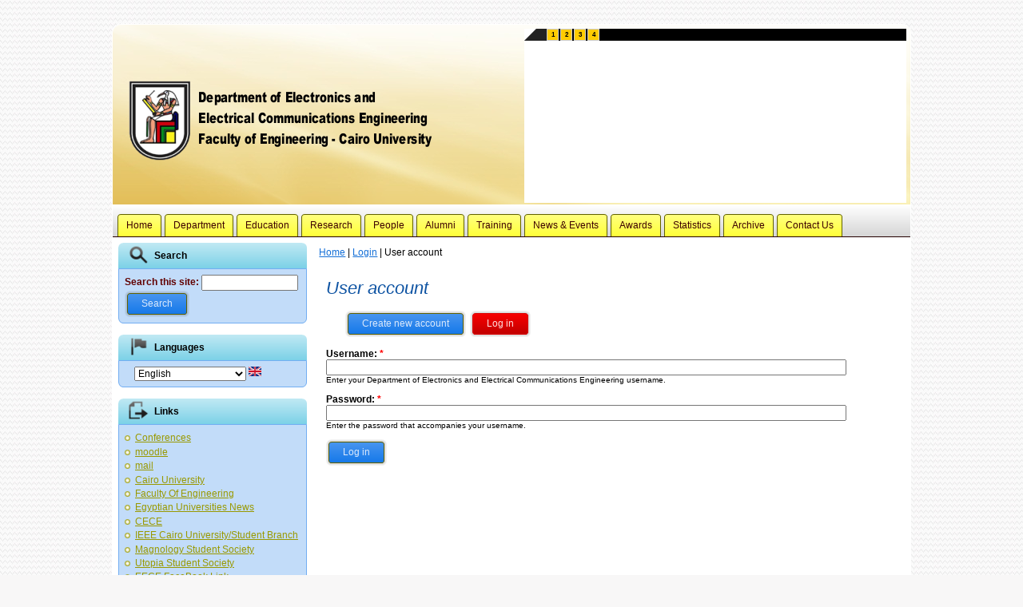

--- FILE ---
content_type: text/html; charset=utf-8
request_url: http://eece.cu.edu.eg/user/login?destination=comment%2Freply%2F944%23comment-form
body_size: 6024
content:
<!DOCTYPE html PUBLIC "-//W3C//DTD XHTML 1.0 Strict//EN" "http://www.w3.org/TR/xhtml1/DTD/xhtml1-strict.dtd">
<html xmlns="http://www.w3.org/1999/xhtml" lang="en" xml:lang="en" dir="ltr" >
<head>
<meta http-equiv="Content-Type" content="text/html; charset=utf-8" />
  <meta http-equiv="Content-Type" content="text/html; charset=utf-8" />
<link rel="shortcut icon" href="/sites/default/files/eece9_favicon.ico" type="image/x-icon" />
<style type="text/css">
    #block-search-0 .block-icon {
      background: transparent url("http://eece.cu.edu.eg/sites/default/files/imagecache/block_icon/block_icons/search.png") center center no-repeat;
      float: left;
      height: 30px;
      margin: 0 5px 0 0;
      width: 30px;
    }
  </style>
<style type="text/css">
    #block-lang_dropdown-0 .block-icon {
      background: transparent url("http://eece.cu.edu.eg/sites/default/files/imagecache/block_icon/block_icons/flag.png") center center no-repeat;
      float: left;
      height: 30px;
      margin: 0 5px 0 0;
      width: 30px;
    }
  </style>
<style type="text/css">
    #block-block-1 .block-icon {
      background: transparent url("http://eece.cu.edu.eg/sites/default/files/imagecache/block_icon/imagecache/block_icon/block_icons/next-item.png") center center no-repeat;
      float: left;
      height: 30px;
      margin: 0 5px 0 0;
      width: 30px;
    }
  </style>
  <title>User account | Department of Electronics and Electrical Communications Engineering</title>  
  <link type="text/css" rel="stylesheet" media="all" href="/sites/all/themes/eece9/custom/modules/views_slideshow_ddblock/vsd-upright-10p/views-slideshow-ddblock-cycle-vsd-upright-10p.css?w" />
<link type="text/css" rel="stylesheet" media="all" href="/sites/default/files/css/css_7c65dd9fd522b5a356c633108d1d5da5.css" />
  <script type="text/javascript" src="/sites/all/modules/jquery_update/replace/jquery.min.js?w"></script>
<script type="text/javascript" src="/misc/drupal.js?w"></script>
<script type="text/javascript" src="/sites/all/modules/ad_gallery/ad-gallery/jquery.ad-gallery.js?w"></script>
<script type="text/javascript" src="/sites/all/modules/ad_gallery/ad_gallery.js?w"></script>
<script type="text/javascript" src="/sites/all/modules/jstools/jstools.js?w"></script>
<script type="text/javascript" src="/sites/all/modules/collapsiblock/collapsiblock.js?w"></script>
<script type="text/javascript" src="/sites/all/modules/jstools/jquery.cookie.js?w"></script>
<script type="text/javascript" src="/sites/all/modules/lightbox2/js/lightbox.js?w"></script>
<script type="text/javascript" src="/sites/all/modules/menu_toggle/menu_toggle.js?w"></script>
<script type="text/javascript" src="/sites/all/modules/panels/js/panels.js?w"></script>
<script type="text/javascript" src="/sites/all/modules/poormanscron/poormanscron.js?w"></script>
<script type="text/javascript" src="/sites/all/modules/views_slideshow/js/jquery.cycle.all.min.js?w"></script>
<script type="text/javascript" src="/sites/all/modules/views_slideshow/contrib/views_slideshow_singleframe/views_slideshow.js?w"></script>
<script type="text/javascript" src="/sites/all/modules/views_slideshow/contrib/views_slideshow_thumbnailhover/views_slideshow.js?w"></script>
<script type="text/javascript" src="/sites/all/modules/views_slideshow_ddblock/js/views_slideshow_ddblock.admin.js?w"></script>
<script type="text/javascript" src="/sites/all/modules/views_slideshow_ddblock/js/jquery.cycle.all.min.js?w"></script>
<script type="text/javascript" src="/sites/all/modules/views_slideshow_ddblock/js/json2.pack.js?w"></script>
<script type="text/javascript" src="/sites/all/modules/views_slideshow_ddblock/js/views_slideshow_ddblock.js?w"></script>
<script type="text/javascript" src="/sites/all/modules/lang_dropdown/lang_dropdown.js?w"></script>
<script type="text/javascript" src="/sites/all/themes/eece9/script.js?w"></script>
<script type="text/javascript">
<!--//--><![CDATA[//><!--
jQuery.extend(Drupal.settings, { "basePath": "/", "jstools": { "cleanurls": true, "basePath": "/" }, "collapsiblock": { "blocks": { "block-user-0": "3", "block-block-1": "2", "block-block-7": "1", "block-views-last_update-block_1": "1", "block-favorites-0": "2", "block-user-1": "2", "block-views-banner_slider-block_1": "1", "block-search-0": "3", "block-lang_dropdown-0": "3", "block-block-3": "1", "block-block-2": "1", "block-block-6": "1", "block-faq-0": "1", "block-block-8": "1", "block-block-9": "1", "block-views-social_activities-block_1": "1", "block-block-5": "1", "block-block-4": "1" }, "default_state": 1, "slide_type": 1, "slide_speed": 200, "block_title": "div.subject", "block": "div.block", "block_content": "div.content" }, "lightbox2": { "rtl": 0, "file_path": "/(\\w\\w/)sites/default/files", "default_image": "/sites/all/modules/lightbox2/images/brokenimage.jpg", "border_size": 10, "font_color": "000", "box_color": "fff", "top_position": "", "overlay_opacity": "0.8", "overlay_color": "000", "disable_close_click": true, "resize_sequence": 0, "resize_speed": 400, "fade_in_speed": 400, "slide_down_speed": 600, "use_alt_layout": false, "disable_resize": false, "disable_zoom": false, "force_show_nav": false, "show_caption": true, "loop_items": false, "node_link_text": "View Image Details", "node_link_target": false, "image_count": "Image !current of !total", "video_count": "Video !current of !total", "page_count": "Page !current of !total", "lite_press_x_close": "press \x3ca href=\"#\" onclick=\"hideLightbox(); return FALSE;\"\x3e\x3ckbd\x3ex\x3c/kbd\x3e\x3c/a\x3e to close", "download_link_text": "Download Original", "enable_login": false, "enable_contact": false, "keys_close": "c x 27", "keys_previous": "p 37", "keys_next": "n 39", "keys_zoom": "z", "keys_play_pause": "32", "display_image_size": "", "image_node_sizes": "()", "trigger_lightbox_classes": "", "trigger_lightbox_group_classes": "", "trigger_slideshow_classes": "", "trigger_lightframe_classes": "", "trigger_lightframe_group_classes": "", "custom_class_handler": 0, "custom_trigger_classes": "", "disable_for_gallery_lists": true, "disable_for_acidfree_gallery_lists": true, "enable_acidfree_videos": true, "slideshow_interval": 5000, "slideshow_automatic_start": true, "slideshow_automatic_exit": true, "show_play_pause": true, "pause_on_next_click": false, "pause_on_previous_click": true, "loop_slides": false, "iframe_width": 600, "iframe_height": 400, "iframe_border": 1, "enable_video": false }, "menu_toggle_default": "1", "cron": { "basePath": "/poormanscron", "runNext": 1769970855 }, "viewsSlideshowDdblockContent": { "banner_slider_block_1": { "block": "banner_slider_block_1", "nrOfItems": 4, "setDimensions": "vsd-upright-10p", "contentContainer": "div.slide", "custom": "", "fx": "fade", "speed": 500, "timeOut": 5000, "pause": 1, "next": 0, "overflow": null, "pager": "number-pager", "pagerPosition": "top", "nrOfPagerItems": 3, "pagerContainer": ".custom-pager-item", "pagerEvent": "click", "pagerFast": 1, "pagerPause": 1, "pager2": 0, "pager2Event": "click", "pager2PagerHide": 1, "pager2SlideHide": 1, "slideText": 1, "slideTextjQuery": 0, "slideTextPosition": "bottom", "slideTextContainer": "div.slide-text", "slideTextEffectBefore": "hide", "slideTextEffectBeforeSpeed": 500, "slideTextEffectAfter": "show", "slideTextEffectAfterSpeed": 500 } }, "ddblockCustomTemplate": { "pager": "number-pager", "pagerContainer": ".custom-pager-item", "pagerPosition": "top" } });
//--><!]]>
</script>
  <!--[if IE 6]><link rel="stylesheet" href="/sites/all/themes/eece9/style.ie6.css" type="text/css" /><![endif]-->  
  <!--[if IE 7]><link rel="stylesheet" href="/sites/all/themes/eece9/style.ie7.css" type="text/css" media="screen" /><![endif]-->
  <script type="text/javascript"> </script>
</head>

<body class="not-front not-logged-in page-user no-sidebars i18n-en">

<div id="art-main">
<div class="art-sheet">
    <div class="art-sheet-tl"></div>
    <div class="art-sheet-tr"></div>
    <div class="art-sheet-bl"></div>
    <div class="art-sheet-br"></div>
    <div class="art-sheet-tc"></div>
    <div class="art-sheet-bc"></div>
    <div class="art-sheet-cl"></div>
    <div class="art-sheet-cr"></div>
    <div class="art-sheet-cc"></div>
    <div class="art-sheet-body">
<div class="art-header">
    <div class="art-header-png"></div>
    <div class="art-header-jpeg"></div>
<div class="art-logo">
     <a href="/" title = ""><img src="/sites/default/files/logo.png" /></a>          </div>
<div id="bannerslider"><div id="bannerslider-views-banner_slider-block_1">
  	
  <div class="content">
    <div class="view view-banner-slider view-id-banner_slider view-display-id-block_1 view-dom-id-1">
    
  
  
      <div class="view-content">
      
<!-- dynamic display block slideshow -->
<div id="views-slideshow-ddblock-banner_slider_block_1" class="views-slideshow-ddblock-cycle-vsd-upright-10p clear-block">
 <div class="container clear-block border">
  <div class="container-inner clear-block border">
       <!-- number pager --> 
    <!-- number pager -->
<div id="views-slideshow-ddblock-number-pager-banner_slider_block_1" class="number-pager views-slideshow-ddblock-pager clear-block">
  <ul>
   
     <li class="number-pager-item">
    <a href="#" class="pager-link" title="click to navigate to topic">
     1    </a>
   </li>
        <li class="number-pager-item">
    <a href="#" class="pager-link" title="click to navigate to topic">
     2    </a>
   </li>
        <li class="number-pager-item">
    <a href="#" class="pager-link" title="click to navigate to topic">
     3    </a>
   </li>
        <li class="number-pager-item">
    <a href="#" class="pager-link" title="click to navigate to topic">
     4    </a>
   </li>
        
 </ul>
</div> 
<div class="number-pager-pre-top "></div>
 
 <div class="spacer-horizontal"><b></b></div>
      <!-- slider content -->
   <div class="slider clear-block border">
    <div class="slider-inner clear-block border">
                  <div class="slide clear-block border">
        <div class="slide-inner clear-block border">
         <img  class="imagefield imagefield-field_banner_slider_image" width="1600" height="1200" alt="" src="http://eece.cu.edu.eg/sites/default/files/Dept%20Bldg_02_2002-01-09%20%282011-06-09%29_1.jpg?1308066921" />                   <div class="slide-text slide-text-horizontal slide-text-bottom clear-block border">
           <div class="slide-text-inner clear-block border">
                         <div class="slide-title slide-title-horizontal clear-block border">
              <div class="slide-title-inner clear-block border">
               <h2>EECE Department Building</h2>
              </div> <!-- slide-title-inner-->
             </div>  <!-- slide-title-->
                                               </div> <!-- slide-text-inner-->
          </div>  <!-- slide-text-->
                 </div> <!-- slide-inner-->
       </div>  <!-- slide-->
             <div class="slide clear-block border">
        <div class="slide-inner clear-block border">
         <img  class="imagefield imagefield-field_banner_slider_image" width="423" height="313" alt="" src="http://eece.cu.edu.eg/sites/default/files/electronicsLab.jpg?1302600715" />                   <div class="slide-text slide-text-horizontal slide-text-bottom clear-block border">
           <div class="slide-text-inner clear-block border">
                         <div class="slide-title slide-title-horizontal clear-block border">
              <div class="slide-title-inner clear-block border">
               <h2>Electronics Lab</h2>
              </div> <!-- slide-title-inner-->
             </div>  <!-- slide-title-->
                                               </div> <!-- slide-text-inner-->
          </div>  <!-- slide-text-->
                 </div> <!-- slide-inner-->
       </div>  <!-- slide-->
             <div class="slide clear-block border">
        <div class="slide-inner clear-block border">
         <img  class="imagefield imagefield-field_banner_slider_image" width="386" height="287" alt="" src="http://eece.cu.edu.eg/sites/default/files/laser.jpg?1305765864" />                   <div class="slide-text slide-text-horizontal slide-text-bottom clear-block border">
           <div class="slide-text-inner clear-block border">
                         <div class="slide-title slide-title-horizontal clear-block border">
              <div class="slide-title-inner clear-block border">
               <h2>Laser Lab</h2>
              </div> <!-- slide-title-inner-->
             </div>  <!-- slide-title-->
                                               </div> <!-- slide-text-inner-->
          </div>  <!-- slide-text-->
                 </div> <!-- slide-inner-->
       </div>  <!-- slide-->
             <div class="slide clear-block border">
        <div class="slide-inner clear-block border">
         <img  class="imagefield imagefield-field_banner_slider_image" width="437" height="324" alt="" src="http://eece.cu.edu.eg/sites/default/files/hammam.jpg?1305764384" />                   <div class="slide-text slide-text-horizontal slide-text-bottom clear-block border">
           <div class="slide-text-inner clear-block border">
                         <div class="slide-title slide-title-horizontal clear-block border">
              <div class="slide-title-inner clear-block border">
               <h2>Hammam Lab</h2>
              </div> <!-- slide-title-inner-->
             </div>  <!-- slide-title-->
                                               </div> <!-- slide-text-inner-->
          </div>  <!-- slide-text-->
                 </div> <!-- slide-inner-->
       </div>  <!-- slide-->
                 <div class="controls"> 
       <span><a href="" class="prev">Prev</a></span> 
       <span><a href="" class="next">Next</a></span> 
       <span><a href="" class="pause">Pause</a></span> 
       <span><a href="" class="play">Play</a></span> 
      </div> 
    </div> <!-- slider-inner-->
   </div>  <!-- slider-->
     </div> <!-- container-inner-->
 </div> <!--container-->
</div> <!--  template -->
    </div>
  
  
  
  
  
  
</div>   </div>
</div></div></div>
<div class="art-nav">
    <div class="l"></div>
    <div class="r"></div>
        
<div id="art-menu-id"><ul class="art-menu">
<li class="leaf first"><a href="/" title=""><span class="l"> </span><span class="r"> </span><span class="t">Home</span></a></li>
<li class="expanded">
<a href="/content/about-eece" title=""><span class="l"> </span><span class="r"> </span><span class="t">Department</span></a><ul>
<li class="leaf first"><a href="/content/about-eece" title="About Us">About</a></li>
<li class="leaf"><a href="/content/vision" title="Vision">Vision</a></li>
<li class="leaf"><a href="/content/mission" title="Mission">Mission</a></li>
<li class="leaf"><a href="/content/goals" title="Goals">Goals</a></li>
<li class="leaf"><a href="/content/history" title="History">History</a></li>
<li class="leaf"><a href="/content/accreditation-activities" title="Accreditation Activities">Accreditation Activities</a></li>
<li class="leaf"><a href="/content/building-maps" title="Building Maps">Building Maps</a></li>
<li class="leaf"><a href="/content/committees" title="">Committees</a></li>
<li class="collapsed last"><a href="/department/resources/labs" title="Resources">Resources</a></li>
</ul>
</li>
<li class="expanded">
<a href="/content/undergraduate" title=""><span class="l"> </span><span class="r"> </span><span class="t">Education</span></a><ul>
<li class="collapsed first"><a href="/content/undergraduate" title="">Undergraduate</a></li>
<li class="collapsed last"><a href="/content/graduate" title="Graduate">Graduate</a></li>
</ul>
</li>
<li class="expanded">
<a href="/research-strategic-plans" title="Research"><span class="l"> </span><span class="r"> </span><span class="t">Research</span></a><ul>
<li class="leaf first"><a href="/research-strategic-plans" title="">Research Strategic Plan</a></li>
<li class="leaf"><a href="/research/direction" title="">Research Directions</a></li>
<li class="leaf"><a href="/research/publications" title="">Faculty Publications List</a></li>
<li class="leaf"><a href="/research/faculty_patents_list" title="">Faculty Patents List</a></li>
<li class="leaf"><a href="/research/designed_circuit" title="">Designed Circuits</a></li>
<li class="leaf"><a href="/research/projects_and_consultations" title="">Projects and Consultations</a></li>
<li class="leaf"><a href="/research/labs" title="">Research labs</a></li>
<li class="leaf last"><a href="/content/msc-and-phd-thesis" title="">M.Sc. And Ph.D Thesis</a></li>
</ul>
</li>
<li class="expanded">
<a href="/people/faculty" title="People"><span class="l"> </span><span class="r"> </span><span class="t">People</span></a><ul>
<li class="leaf first"><a href="/people/faculty" title="">Faculty</a></li>
<li class="leaf"><a href="/people/teaching_assistant" title="">Teaching Assistants</a></li>
<li class="leaf last"><a href="/personnel/technician" title="">Employees</a></li>
</ul>
</li>
<li class="leaf"><a href="/alumni_page" title=""><span class="l"> </span><span class="r"> </span><span class="t">Alumni</span></a></li>
<li class="expanded">
<a href="/training/faculty" title="Training"><span class="l"> </span><span class="r"> </span><span class="t">Training</span></a><ul>
<li class="leaf first"><a href="/training/faculty" title="">Faculty Training</a></li>
<li class="leaf"><a href="/training/undergraduate" title="">Undergraduate Training</a></li>
<li class="leaf"><a href="/training/graduate" title="">Graduate Training</a></li>
<li class="leaf last"><a href="/training/employee" title="">Employee Training</a></li>
</ul>
</li>
<li class="expanded">
<a href="/news/staffnews" title="News & Events"><span class="l"> </span><span class="r"> </span><span class="t">News & Events</span></a><ul>
<li class="leaf first"><a href="/news/staffnews" title="">Faculty News</a></li>
<li class="leaf"><a href="/news/studentnews" title="">Students' News</a></li>
<li class="leaf"><a href="/news/departmentnews" title="">General News</a></li>
<li class="leaf"><a href="/faq" title="FAQ">FAQ</a></li>
<li class="leaf"><a href="/events/meetings" title="">Meetings</a></li>
<li class="leaf"><a href="/events/conferences" title="">Conferences</a></li>
<li class="leaf last"><a href="/events/visits" title="">Visits</a></li>
</ul>
</li>
<li class="leaf"><a href="/awards" title=""><span class="l"> </span><span class="r"> </span><span class="t">Awards</span></a></li>
<li class="expanded">
<a href="/content/department-statistics" title="Statistics"><span class="l"> </span><span class="r"> </span><span class="t">Statistics</span></a><ul>
<li class="leaf first"><a href="/content/department-statistics" title="Department Statistics">Department Statistics</a></li>
<li class="collapsed"><a href="/content/faculty-survey-1" title="Faculty Statistics">Faculty Questionnaires</a></li>
<li class="collapsed last"><a href="/content/student-survey-1" title="Student Statistics">Student Questionnaires</a></li>
</ul>
</li>
<li class="expanded">
<a href="/archive/document" title="Archive"><span class="l"> </span><span class="r"> </span><span class="t">Archive</span></a><ul>
<li class="leaf first"><a href="/archive/document" title="">Documents</a></li>
<li class="leaf"><a href="/archive/photo" title="">Photos</a></li>
<li class="leaf"><a href="/archive/drawing" title="">Drawings</a></li>
<li class="leaf"><a href="/archive/video" title="">Videos</a></li>
<li class="leaf last"><a href="/archive/clips" title="">Clips</a></li>
</ul>
</li>
<li class="leaf last"><a href="/content/contact-us-0" title=""><span class="l"> </span><span class="r"> </span><span class="t">Contact Us</span></a></li>
</ul></div>
    </div>
<div class="art-content-layout">
    <div class="art-content-layout-row">
<div class="art-layout-cell art-sidebar1"><div class="clear-block block block-search" id="block-search-0">
<div class="art-block">
      <div class="art-block-body">
  
    

	    			
			<div class="art-blockheader">
				    <div class="l"></div>
				    <div class="r"></div>
				    <div class="t subject">
						
			<div class="block-icon"></div>Search			
			</div>
				</div>
			
	    

	<div class="art-blockcontent">
		    <div class="art-blockcontent-tl"></div>
		    <div class="art-blockcontent-tr"></div>
		    <div class="art-blockcontent-bl"></div>
		    <div class="art-blockcontent-br"></div>
		    <div class="art-blockcontent-tc"></div>
		    <div class="art-blockcontent-bc"></div>
		    <div class="art-blockcontent-cl"></div>
		    <div class="art-blockcontent-cr"></div>
		    <div class="art-blockcontent-cc"></div>
		    <div class="art-blockcontent-body">
		<div class="content">
		
			
<form action="/user/login?destination=comment%2Freply%2F944%23comment-form"  accept-charset="UTF-8" method="post" id="search-block-form">
<div><div class="container-inline">
  <div class="form-item" id="edit-search-block-form-1-wrapper">
 <label for="edit-search-block-form-1">Search this site: </label>
 <input type="text" maxlength="128" name="search_block_form" id="edit-search-block-form-1" size="15" value="" title="Enter the terms you wish to search for." class="form-text" />
</div>
<span class="art-button-wrapper"><span class="l"></span><span class="r"></span><input type="submit" name="op" id="edit-submit-1" value="Search"  class="form-submit art-button"/></span><input type="hidden" name="form_build_id" id="form-E2rmQwT1HXpNWCAaIp1qfB7i6WxBrcXdBB9DWNA1M0I" value="form-E2rmQwT1HXpNWCAaIp1qfB7i6WxBrcXdBB9DWNA1M0I"  />
<input type="hidden" name="form_id" id="edit-search-block-form" value="search_block_form"  />
</div>

</div></form>

	
		</div>
				<div class="cleared"></div>
		    </div>
		</div>
		

				<div class="cleared"></div>
		    </div>
		</div>
		
	</div><div class="clear-block block block-lang_dropdown" id="block-lang_dropdown-0">
<div class="art-block">
      <div class="art-block-body">
  
    

	    			
			<div class="art-blockheader">
				    <div class="l"></div>
				    <div class="r"></div>
				    <div class="t subject">
						
			<div class="block-icon"></div>Languages			
			</div>
				</div>
			
	    

	<div class="art-blockcontent">
		    <div class="art-blockcontent-tl"></div>
		    <div class="art-blockcontent-tr"></div>
		    <div class="art-blockcontent-bl"></div>
		    <div class="art-blockcontent-br"></div>
		    <div class="art-blockcontent-tc"></div>
		    <div class="art-blockcontent-bc"></div>
		    <div class="art-blockcontent-cl"></div>
		    <div class="art-blockcontent-cr"></div>
		    <div class="art-blockcontent-cc"></div>
		    <div class="art-blockcontent-body">
		<div class="content">
		
			
<form action="/user/login?destination=comment%2Freply%2F944%23comment-form"  accept-charset="UTF-8" method="post" id="lang-dropdown-form">
<div><div class="form-item" id="edit-lang-dropdown-select-wrapper">
 <select name="lang_dropdown_select" style="width:140px" class="form-select" id="edit-lang-dropdown-select" ><option value="http://eece.cu.edu.eg/ar/user/login">العربية</option><option value="http://eece.cu.edu.eg/user/login" selected="selected">English</option></select>
</div>
<img src='/sites/all/modules/languageicons/flags/en.png'  class="language-icon" alt="English" title="English" width="16" height="12" /><noscript><span>
<span class="art-button-wrapper"><span class="l"></span><span class="r"></span><input type="submit" name="op" id="edit-submit-2" value="Go"  class="form-submit art-button"/></span>
</span></noscript><input type="hidden" name="form_build_id" id="form-gH81JocirdYV32QiVdEPjy0eH-cl_-tGxRgyNVX4ZE4" value="form-gH81JocirdYV32QiVdEPjy0eH-cl_-tGxRgyNVX4ZE4"  />
<input type="hidden" name="form_id" id="edit-lang-dropdown-form" value="lang_dropdown_form"  />

</div></form>

	
		</div>
				<div class="cleared"></div>
		    </div>
		</div>
		

				<div class="cleared"></div>
		    </div>
		</div>
		
	</div><div class="clear-block block block-block" id="block-block-1">
<div class="art-block">
      <div class="art-block-body">
  
    

	    			
			<div class="art-blockheader">
				    <div class="l"></div>
				    <div class="r"></div>
				    <div class="t subject">
						
			<div class="block-icon"></div>Links			
			</div>
				</div>
			
	    

	<div class="art-blockcontent">
		    <div class="art-blockcontent-tl"></div>
		    <div class="art-blockcontent-tr"></div>
		    <div class="art-blockcontent-bl"></div>
		    <div class="art-blockcontent-br"></div>
		    <div class="art-blockcontent-tc"></div>
		    <div class="art-blockcontent-bc"></div>
		    <div class="art-blockcontent-cl"></div>
		    <div class="art-blockcontent-cr"></div>
		    <div class="art-blockcontent-cc"></div>
		    <div class="art-blockcontent-body">
		<div class="content">
		
			
<ul>
<li>
		<a href="/events/conferences">Conferences</a></li>
<li>
		<a href="http://moodle.eece.cu.edu.eg" target="_blank">moodle</a></li>
<li>
                <a href="http://mail.eece.cu.edu.eg" target="_blank">mail</a></li>
<li>
		<a href="http://www.cu.edu.eg/english/" target="_blank">Cairo University</a></li>
<li>
		<a href="http://www.eng.cu.edu.eg/" target="_blank">Faculty Of Engineering</a></li>
<li>
		<a href="http://www.uv.edu.eg/home.html" target="_blank">Egyptian Universities News</a></li>
<li>
		<a href="http://www.facebook.com/cece.FECU" target="_blank">CECE</a></li>
<li>
		<a href="http://ieee-cusb.org" target="_blank">IEEE Cairo University/Student Branch</a></li>
<li>
		<a href="http://magnology.net/" target="_blank">Magnology Student Society</a></li>
<li>
		<a href="http://utopia-egypt.com/" target="_blank">Utopia Student Society</a></li>
<li>
               <a href="https://www.facebook.com/eece.cufe/" target="_blank">EECE FaceBook Link</a></li>
<li>
               <a href="http://ecpm.eng.cu.edu.eg/" target="_blank">Master of Engineering Link</a></li>
<li>
	
</li></ul>
<p></p>

	
		</div>
				<div class="cleared"></div>
		    </div>
		</div>
		

				<div class="cleared"></div>
		    </div>
		</div>
		
	</div></div><div class="art-layout-cell art-content"><div class="breadcrumb art-postcontent"><a href="/">Home</a> | <a href="/user/login" title="" class="active">Login</a> | User account</div><div class="art-post">
    <div class="art-post-body">
<div class="art-post-inner">
<div class="art-postcontent">
    <!-- article-content -->
<h2 class="with-tabs">User account</h2><ul class="arttabs_primary"><li><span class="art-button-wrapper"><span class="l"></span><span class="r"></span><a href="/user/register" class="art-button">Create new account</a></span></li><li><span class="active art-button-wrapper"><span class="l"></span><span class="r"></span><a href="/user" class="active art-button">Log in</a></span></li></ul><div class="cleared"></div><form action="/user/login?destination=comment%2Freply%2F944%23comment-form"  accept-charset="UTF-8" method="post" id="user-login">
<div><div class="form-item" id="edit-name-wrapper">
 <label for="edit-name">Username: <span class="form-required" title="This field is required.">*</span></label>
 <input type="text" maxlength="60" name="name" id="edit-name" size="60" value="" class="form-text required" />
 <div class="description">Enter your Department of Electronics and Electrical Communications Engineering username.</div>
</div>
<div class="form-item" id="edit-pass-wrapper">
 <label for="edit-pass">Password: <span class="form-required" title="This field is required.">*</span></label>
 <input type="password" name="pass" id="edit-pass"  maxlength="128"  size="60"  class="form-text required" />
 <div class="description">Enter the password that accompanies your username.</div>
</div>
<input type="hidden" name="form_build_id" id="form-mRugepLYphBIU0cYxfcVvR_Pt4SJuzdI8I1Tvj9cCuI" value="form-mRugepLYphBIU0cYxfcVvR_Pt4SJuzdI8I1Tvj9cCuI"  />
<input type="hidden" name="form_id" id="edit-user-login" value="user_login"  />
<span class="art-button-wrapper"><span class="l"></span><span class="r"></span><input type="submit" name="op" id="edit-submit" value="Log in"  class="form-submit art-button"/></span>
</div></form>

    <!-- /article-content -->
</div>
<div class="cleared"></div>

</div>

		<div class="cleared"></div>
    </div>
</div>
</div>

    </div>
</div>
<div class="cleared"></div>
<div class="art-footer">
    <div class="art-footer-t"></div>
    <div class="art-footer-l"></div>
    <div class="art-footer-b"></div>
    <div class="art-footer-r"></div>
    <div class="art-footer-body">
        <a href="/rss.xml" class="art-rss-tag-icon"></a>        <div class="art-footer-text">
        Copyright &#169; 2011&nbsp;.&nbsp;All Rights Reserved.<a href="/terms_of_use">Terms of use</a></p>        <div id="copyright-views-last_update-block_1">
  	
  <div class="content">
    <div class="view view-last-update view-id-last_update view-display-id-block_1 view-dom-id-2">
    
  
  
      <div class="view-content">
        <div class="views-row views-row-1 views-row-odd views-row-first views-row-last">
      
  <div class="views-field-changed">
          <label class="views-label-changed">
        Last Updated Date:
      </label>
                <span class="field-content">28/01/2026 - 10:57</span>
  </div>
  </div>
    </div>
  
  
  
  
  
  
</div>   </div>
</div>        </div>
		<div class="cleared"></div>
    </div>
</div>

		<div class="cleared"></div>
    </div>
</div>
<div class="cleared"></div>
<p class="art-page-footer"></p>

</div>


</body>
</html>


--- FILE ---
content_type: text/css
request_url: http://eece.cu.edu.eg/sites/all/themes/eece9/custom/modules/views_slideshow_ddblock/vsd-upright-10p/views-slideshow-ddblock-cycle-vsd-upright-10p.css?w
body_size: 1497
content:
/*!
 * Dynamic display block module template: vsd-upright-10p - Cascading Style Sheet 
 * (c) Copyright Phelsa Information Technology, 2009 - 2010. All rights reserved.
 * Version 1.2 (21-JUN-2010)
 * Licenced under GPL license 
 * http://www.gnu.org/licenses/gpl.html 
 */ 
div.views-slideshow-ddblock-cycle-vsd-upright-10p div.container{background-color:#fff;width:478px;}
div.views-slideshow-ddblock-cycle-vsd-upright-10p div.container-inner{height:218px;position:relative;z-index:0}
div.views-slideshow-ddblock-cycle-vsd-upright-10p div.slider{float:left;width:478px;}
div.views-slideshow-ddblock-cycle-vsd-upright-10p div.slider-inner{background:transparent url(../images/transparent_bg.png) repeat scroll 0 0!important;height:203px;overflow:hidden;position:relative;visibility:hidden;}
div.views-slideshow-ddblock-cycle-vsd-upright-10p div.slide{display:none;height:100%;left:0;position:absolute;top:0;}
div.views-slideshow-ddblock-cycle-vsd-upright-10p div.slide-inner img{height:203px;margin:0 !important;padding:0 !important;width:478px;}
div.views-slideshow-ddblock-cycle-vsd-upright-10p div.slide-text{background:transparent url(../images/transparent_bg.png) repeat scroll 0 0!important;position:absolute;}
div.views-slideshow-ddblock-cycle-vsd-upright-10p div.slide-text-horizontal{height:35px;left:0;width:478px;}
div.views-slideshow-ddblock-cycle-vsd-upright-10p div.slide-text-vertical{height:203px;width:140px;}
div.views-slideshow-ddblock-cycle-vsd-upright-10p div.slide-text-top{top:7px;}
div.views-slideshow-ddblock-cycle-vsd-upright-10p div.slide-text-right{bottom:0;right:30px;}
div.views-slideshow-ddblock-cycle-vsd-upright-10p div.slide-text-bottom{bottom:7px;}
div.views-slideshow-ddblock-cycle-vsd-upright-10p div.slide-text-left{bottom:0;left:30px;}
div.views-slideshow-ddblock-cycle-vsd-upright-10p div.slide-text-inner{padding:10px;}
div.views-slideshow-ddblock-cycle-vsd-upright-10p div.slide-title{float:left;}
div.views-slideshow-ddblock-cycle-vsd-upright-10p div.slide-title-vertical{width:130px;}
div.views-slideshow-ddblock-cycle-vsd-upright-10p div.slide-title-horizontal{float:left;width:400px;}
div.views-slideshow-ddblock-cycle-vsd-upright-10p div.slide-title h2{color:white;margin:-5px 0 0 0;padding:0;}
div.views-slideshow-ddblock-cycle-vsd-upright-10p div.slide-title-inner{color:white;font-weight:bold;}
div.views-slideshow-ddblock-cycle-vsd-upright-10p div.slide-body-vertical{width:132px;}
div.views-slideshow-ddblock-cycle-vsd-upright-10p div.slide-body-horizontal{float:left;width:355px;}
div.views-slideshow-ddblock-cycle-vsd-upright-10p div.slide-body-inner{font-weight:bold;font-size:.8em;color:white;}
div.views-slideshow-ddblock-cycle-vsd-upright-10p div.slide-body-inner p{margin:0 8px 0 0;padding:0;}
div.views-slideshow-ddblock-cycle-vsd-upright-10p div.slide-body-inner li{float:left;}
div.views-slideshow-ddblock-cycle-vsd-upright-10p div.slide-body-inner a{color:#ffffff;}

div.views-slideshow-ddblock-cycle-vsd-upright-10p div.slide-read-more{width:110px;}
div.views-slideshow-ddblock-cycle-vsd-upright-10p div.slide-read-more p{padding:0;margin:0;}
div.views-slideshow-ddblock-cycle-vsd-upright-10p div.slide-read-more a{background:url(../images/readmore.png) no-repeat;border:none;bottom:5px;color:#fff;font-size:14px;font-family:times New Roman;margin:0;padding:4px 0 4px 19px;position:absolute;text-decoration:none !important;text-align:left;width:100px;}
div.views-slideshow-ddblock-cycle-vsd-upright-10p div.slide-read-more-horizontal a{right:-17px;}
div.views-slideshow-ddblock-cycle-vsd-upright-10p div.slide-read-more-vertical a{right:5px;}
div.views-slideshow-ddblock-cycle-vsd-upright-10p div.slide-read-more a:hover{background:url(../images/readmore-hover.png) no-repeat !important;text-decoration:underline;}
div.views-slideshow-ddblock-cycle-vsd-upright-10p div.slide-read-more-horizontal a:hover{right:-17px;}
div.views-slideshow-ddblock-cycle-vsd-upright-10p div.slide-read-more-vertical a:hover{right:5px;}
div.views-slideshow-ddblock-cycle-vsd-upright-10p div.number-pager-pre-top{background:url(images/number_pager_pre30x15_top.png) no-repeat;width:30px;height:15px;margin-right:-2px;float:right;}
div.views-slideshow-ddblock-cycle-vsd-upright-10p div.number-pager-pre-bottom{background:url(images/number_pager_pre30x15_bottom.png) no-repeat;width:30px;height:15px;margin-right:-2px;float:right;}
div.views-slideshow-ddblock-cycle-vsd-upright-10p div.number-pager {background:#000;display:block;float:right;height:15px;left:0;position:relative;width:450px;}
div.views-slideshow-ddblock-cycle-vsd-upright-10p div.number-pager-inner {margin:0;padding:17px;}
div.views-slideshow-ddblock-cycle-vsd-upright-10p div.number-pager ul {list-style-type:none;margin:0!important;padding:0!important;width:480px;}
div.views-slideshow-ddblock-cycle-vsd-upright-10p div.number-pager ul li {background:#000!important;display:inline;list-style-type:none!important;margin:0;padding:0!important;}
div.views-slideshow-ddblock-cycle-vsd-upright-10p div.number-pager ul li a.pager-link{background:#fc0;border:1px solid #ccc;color:#000;display:block;float:left;font-family:Tahoma,Arial,sans-serif;font-size:.7em;font-weight:bold;height:13px;line-height:13px;margin:0 2px 0 0;text-align:center;text-decoration:none!important;width:13px;}
div.views-slideshow-ddblock-cycle-vsd-upright-10p div.number-pager ul li a.prev,
div.views-slideshow-ddblock-cycle-vsd-upright-10p div.number-pager ul li a.next
{background:#fc0;border:1px solid #ccc;color:#000;display:block;float:left;font-family:Tahoma,Arial,sans-serif;font-size:.8em;font-weight:bold;height:13px;line-height:13px;margin:0 2px 0 0;padding:0 3px;text-align:center;text-decoration:none!important;}
div.views-slideshow-ddblock-cycle-vsd-upright-10p div.number-pager ul li a.activeSlide{background:#999;color:#fff!important;}
div.views-slideshow-ddblock-cycle-vsd-upright-10p div.number-pager ul li a:focus{outline:none;}
div.views-slideshow-ddblock-cycle-vsd-upright-10p div.number-pager ul li a.pager-link:hover{background:#999;color:#fff!important;}

/*previous next pager on the slide*/
div.views-slideshow-ddblock-cycle-vsd-upright-10p div.views-slideshow-ddblock-prev-next-slide {left:0;position: absolute;top:110px;width:475px;z-index: 50;}
div.views-slideshow-ddblock-cycle-vsd-upright-10p div.views-slideshow-ddblock-prev-next-slide a {color:#fff;display:block;height:50px;margin:0;padding:0;width:50px;}
div.views-slideshow-ddblock-cycle-vsd-upright-10p div.views-slideshow-ddblock-prev-next-slide a:focus{outline:none;}
div.views-slideshow-ddblock-cycle-vsd-upright-10p div.next-container{float: right;height: 50px;opacity: 0.7;position: relative;width: 50px;}
div.views-slideshow-ddblock-cycle-vsd-upright-10p div.prev-container{float: left;height: 50px;opacity: 0.7;position: relative;width: 50px;}
div.views-slideshow-ddblock-cycle-vsd-upright-10p div.views-slideshow-ddblock-prev-next-slide a.next{background: url(../images/next.png) no-repeat;margin-left:-10px;}
div.views-slideshow-ddblock-cycle-vsd-upright-10p div.views-slideshow-ddblock-prev-next-slide a.prev{background: url(../images/prev.png) no-repeat;margin-left:10px;}

div.views-slideshow-ddblock-cycle-vsd-upright-10p div.spacer-vertical{display:block;float:left;height:50px;width:5px;background-color:#ccc;}
div.views-slideshow-ddblock-cycle-vsd-upright-10p div.spacer-horizontal{clear:both;}

/*controls*/
div.views-slideshow-ddblock-cycle-vsd-upright-10p .controls { z-index: 1000; position: absolute; top: 0; left: 0; display: none;
    background-color: #ffc; border: 1px solid #ddd; margin: 0; padding: 6px; 
    width: 218px;
}
div.views-slideshow-ddblock-cycle-vsd-upright-10p .controls span { margin: 0 5px }




--- FILE ---
content_type: text/css
request_url: http://eece.cu.edu.eg/sites/default/files/css/css_7c65dd9fd522b5a356c633108d1d5da5.css
body_size: 13254
content:

.node-unpublished{background-color:#fff4f4;}.preview .node{background-color:#ffffea;}#node-admin-filter ul{list-style-type:none;padding:0;margin:0;width:100%;}#node-admin-buttons{float:left;margin-left:0.5em;clear:right;}td.revision-current{background:#ffc;}.node-form .form-text{display:block;width:95%;}.node-form .container-inline .form-text{display:inline;width:auto;}.node-form .standard{clear:both;}.node-form textarea{display:block;width:95%;}.node-form .attachments fieldset{float:none;display:block;}.terms-inline{display:inline;}

.poll .bar{height:1em;margin:1px 0;background-color:#ddd;}.poll .bar .foreground{background-color:#000;height:1em;float:left;}.poll .links{text-align:center;}.poll .percent{text-align:right;}.poll .total{text-align:center;}.poll .vote-form{text-align:center;}.poll .vote-form .choices{text-align:left;margin:0 auto;display:table;}.poll .vote-form .choices .title{font-weight:bold;}.node-form #edit-poll-more{margin:0;}td.poll-chtext{width:80%;}td.poll-chvotes .form-text{width:85%;}


fieldset{margin-bottom:1em;padding:.5em;}form{margin:0;padding:0;}hr{height:1px;border:1px solid gray;}img{border:0;}table{border-collapse:collapse;}th{text-align:left;padding-right:1em;border-bottom:3px solid #ccc;}.clear-block:after{content:".";display:block;height:0;clear:both;visibility:hidden;}.clear-block{display:inline-block;}/*_\*/
* html .clear-block{height:1%;}.clear-block{display:block;}/* End hide from IE-mac */



body.drag{cursor:move;}th.active img{display:inline;}tr.even,tr.odd{background-color:#eee;border-bottom:1px solid #ccc;padding:0.1em 0.6em;}tr.drag{background-color:#fffff0;}tr.drag-previous{background-color:#ffd;}td.active{background-color:#ddd;}td.checkbox,th.checkbox{text-align:center;}tbody{border-top:1px solid #ccc;}tbody th{border-bottom:1px solid #ccc;}thead th{text-align:left;padding-right:1em;border-bottom:3px solid #ccc;}.breadcrumb{padding-bottom:.5em}div.indentation{width:20px;height:1.7em;margin:-0.4em 0.2em -0.4em -0.4em;padding:0.42em 0 0.42em 0.6em;float:left;}div.tree-child{background:url(/misc/tree.png) no-repeat 11px center;}div.tree-child-last{background:url(/misc/tree-bottom.png) no-repeat 11px center;}div.tree-child-horizontal{background:url(/misc/tree.png) no-repeat -11px center;}.error{color:#e55;}div.error{border:1px solid #d77;}div.error,tr.error{background:#fcc;color:#200;padding:2px;}.warning{color:#e09010;}div.warning{border:1px solid #f0c020;}div.warning,tr.warning{background:#ffd;color:#220;padding:2px;}.ok{color:#008000;}div.ok{border:1px solid #00aa00;}div.ok,tr.ok{background:#dfd;color:#020;padding:2px;}.item-list .icon{color:#555;float:right;padding-left:0.25em;clear:right;}.item-list .title{font-weight:bold;}.item-list ul{margin:0 0 0.75em 0;padding:0;}.item-list ul li{margin:0 0 0.25em 1.5em;padding:0;list-style:disc;}ol.task-list li.active{font-weight:bold;}.form-item{margin-top:1em;margin-bottom:1em;}tr.odd .form-item,tr.even .form-item{margin-top:0;margin-bottom:0;white-space:nowrap;}tr.merge-down,tr.merge-down td,tr.merge-down th{border-bottom-width:0 !important;}tr.merge-up,tr.merge-up td,tr.merge-up th{border-top-width:0 !important;}.form-item input.error,.form-item textarea.error,.form-item select.error{border:2px solid red;}.form-item .description{font-size:0.85em;}.form-item label{display:block;font-weight:bold;}.form-item label.option{display:inline;font-weight:normal;}.form-checkboxes,.form-radios{margin:1em 0;}.form-checkboxes .form-item,.form-radios .form-item{margin-top:0.4em;margin-bottom:0.4em;}.marker,.form-required{color:#f00;}.more-link{text-align:right;}.more-help-link{font-size:0.85em;text-align:right;}.nowrap{white-space:nowrap;}.item-list .pager{clear:both;text-align:center;}.item-list .pager li{background-image:none;display:inline;list-style-type:none;padding:0.5em;}.pager-current{font-weight:bold;}.tips{margin-top:0;margin-bottom:0;padding-top:0;padding-bottom:0;font-size:0.9em;}dl.multiselect dd.b,dl.multiselect dd.b .form-item,dl.multiselect dd.b select{font-family:inherit;font-size:inherit;width:14em;}dl.multiselect dd.a,dl.multiselect dd.a .form-item{width:10em;}dl.multiselect dt,dl.multiselect dd{float:left;line-height:1.75em;padding:0;margin:0 1em 0 0;}dl.multiselect .form-item{height:1.75em;margin:0;}.container-inline div,.container-inline label{display:inline;}ul.primary{border-collapse:collapse;padding:0 0 0 1em;white-space:nowrap;list-style:none;margin:5px;height:auto;line-height:normal;border-bottom:1px solid #bbb;}ul.primary li{display:inline;}ul.primary li a{background-color:#ddd;border-color:#bbb;border-width:1px;border-style:solid solid none solid;height:auto;margin-right:0.5em;padding:0 1em;text-decoration:none;}ul.primary li.active a{background-color:#fff;border:1px solid #bbb;border-bottom:#fff 1px solid;}ul.primary li a:hover{background-color:#eee;border-color:#ccc;border-bottom-color:#eee;}ul.secondary{border-bottom:1px solid #bbb;padding:0.5em 1em;margin:5px;}ul.secondary li{display:inline;padding:0 1em;border-right:1px solid #ccc;}ul.secondary a{padding:0;text-decoration:none;}ul.secondary a.active{border-bottom:4px solid #999;}#autocomplete{position:absolute;border:1px solid;overflow:hidden;z-index:100;}#autocomplete ul{margin:0;padding:0;list-style:none;}#autocomplete li{background:#fff;color:#000;white-space:pre;cursor:default;}#autocomplete li.selected{background:#0072b9;color:#fff;}html.js input.form-autocomplete{background-image:url(/misc/throbber.gif);background-repeat:no-repeat;background-position:100% 2px;}html.js input.throbbing{background-position:100% -18px;}html.js fieldset.collapsed{border-bottom-width:0;border-left-width:0;border-right-width:0;margin-bottom:0;height:1em;}html.js fieldset.collapsed *{display:none;}html.js fieldset.collapsed legend{display:block;}html.js fieldset.collapsible legend a{padding-left:15px;background:url(/misc/menu-expanded.png) 5px 75% no-repeat;}html.js fieldset.collapsed legend a{background-image:url(/misc/menu-collapsed.png);background-position:5px 50%;}* html.js fieldset.collapsed legend,* html.js fieldset.collapsed legend *,* html.js fieldset.collapsed table *{display:inline;}html.js fieldset.collapsible{position:relative;}html.js fieldset.collapsible legend a{display:block;}html.js fieldset.collapsible .fieldset-wrapper{overflow:auto;}.resizable-textarea{width:95%;}.resizable-textarea .grippie{height:9px;overflow:hidden;background:#eee url(/misc/grippie.png) no-repeat center 2px;border:1px solid #ddd;border-top-width:0;cursor:s-resize;}html.js .resizable-textarea textarea{margin-bottom:0;width:100%;display:block;}.draggable a.tabledrag-handle{cursor:move;float:left;height:1.7em;margin:-0.4em 0 -0.4em -0.5em;padding:0.42em 1.5em 0.42em 0.5em;text-decoration:none;}a.tabledrag-handle:hover{text-decoration:none;}a.tabledrag-handle .handle{margin-top:4px;height:13px;width:13px;background:url(/misc/draggable.png) no-repeat 0 0;}a.tabledrag-handle-hover .handle{background-position:0 -20px;}.joined + .grippie{height:5px;background-position:center 1px;margin-bottom:-2px;}.teaser-checkbox{padding-top:1px;}div.teaser-button-wrapper{float:right;padding-right:5%;margin:0;}.teaser-checkbox div.form-item{float:right;margin:0 5% 0 0;padding:0;}textarea.teaser{display:none;}html.js .no-js{display:none;}.progress{font-weight:bold;}.progress .bar{background:#fff url(/misc/progress.gif);border:1px solid #00375a;height:1.5em;margin:0 0.2em;}.progress .filled{background:#0072b9;height:1em;border-bottom:0.5em solid #004a73;width:0%;}.progress .percentage{float:right;}.progress-disabled{float:left;}.ahah-progress{float:left;}.ahah-progress .throbber{width:15px;height:15px;margin:2px;background:transparent url(/misc/throbber.gif) no-repeat 0px -18px;float:left;}tr .ahah-progress .throbber{margin:0 2px;}.ahah-progress-bar{width:16em;}#first-time strong{display:block;padding:1.5em 0 .5em;}tr.selected td{background:#ffc;}table.sticky-header{margin-top:0;background:#fff;}#clean-url.install{display:none;}html.js .js-hide{display:none;}#system-modules div.incompatible{font-weight:bold;}#system-themes-form div.incompatible{font-weight:bold;}span.password-strength{visibility:hidden;}input.password-field{margin-right:10px;}div.password-description{padding:0 2px;margin:4px 0 0 0;font-size:0.85em;max-width:500px;}div.password-description ul{margin-bottom:0;}.password-parent{margin:0 0 0 0;}input.password-confirm{margin-right:10px;}.confirm-parent{margin:5px 0 0 0;}span.password-confirm{visibility:hidden;}span.password-confirm span{font-weight:normal;}

ul.menu{list-style:none;border:none;text-align:left;}ul.menu li{margin:0 0 0 0.5em;}li.expanded{list-style-type:circle;list-style-image:url(/misc/menu-expanded.png);padding:0.2em 0.5em 0 0;margin:0;}li.collapsed{list-style-type:disc;list-style-image:url(/misc/menu-collapsed.png);padding:0.2em 0.5em 0 0;margin:0;}li.leaf{list-style-type:square;list-style-image:url(/misc/menu-leaf.png);padding:0.2em 0.5em 0 0;margin:0;}li a.active{color:#000;}td.menu-disabled{background:#ccc;}ul.links{margin:0;padding:0;}ul.links.inline{display:inline;}ul.links li{display:inline;list-style-type:none;padding:0 0.5em;}.block ul{margin:0;padding:0 0 0.25em 1em;}

#permissions td.module{font-weight:bold;}#permissions td.permission{padding-left:1.5em;}#access-rules .access-type,#access-rules .rule-type{margin-right:1em;float:left;}#access-rules .access-type .form-item,#access-rules .rule-type .form-item{margin-top:0;}#access-rules .mask{clear:both;}#user-login-form{text-align:center;}#user-admin-filter ul{list-style-type:none;padding:0;margin:0;width:100%;}#user-admin-buttons{float:left;margin-left:0.5em;clear:right;}#user-admin-settings fieldset .description{font-size:0.85em;padding-bottom:.5em;}.profile{clear:both;margin:1em 0;}.profile .picture{float:right;margin:0 1em 1em 0;}.profile h3{border-bottom:1px solid #ccc;}.profile dl{margin:0 0 1.5em 0;}.profile dt{margin:0 0 0.2em 0;font-weight:bold;}.profile dd{margin:0 0 1em 0;}
.ad-gallery{width:570px;}.ad-gallery,.ad-gallery *{margin:0;padding:0;}.ad-gallery .ad-image-wrapper{width:100%;height:300px;margin-bottom:10px;position:relative;overflow:hidden;}.ad-gallery .ad-image-wrapper .ad-loader{position:absolute;z-index:10;top:48%;left:48%;border:1px solid #CCC;}.ad-gallery .ad-image-wrapper .ad-next{position:absolute;right:0;top:0;width:25%;height:100%;cursor:pointer;display:block;z-index:100;}.ad-gallery .ad-image-wrapper .ad-prev{position:absolute;left:0;top:0;width:25%;height:100%;cursor:pointer;display:block;z-index:100;}.ad-gallery .ad-image-wrapper .ad-prev,.ad-gallery .ad-image-wrapper .ad-next{background:url(/sites/all/modules/ad_gallery/ad-gallery/non-existing.jpg)\9}.ad-gallery .ad-image-wrapper .ad-prev .ad-prev-image,.ad-gallery .ad-image-wrapper .ad-next .ad-next-image{background:url(/sites/all/modules/ad_gallery/ad-gallery/ad_prev.png);width:30px;height:30px;display:none;position:absolute;top:47%;left:0;z-index:101;}.ad-gallery .ad-image-wrapper .ad-next .ad-next-image{background:url(/sites/all/modules/ad_gallery/ad-gallery/ad_next.png);width:30px;height:30px;right:0;left:auto;}.ad-gallery .ad-image-wrapper .ad-image{position:absolute;overflow:hidden;top:0;left:0;z-index:9;}.ad-gallery .ad-image-wrapper .ad-image a img{border:0;}.ad-gallery .ad-image-wrapper .ad-image .ad-image-description{position:absolute;bottom:0px;left:0px;padding:7px;text-align:left;width:100%;z-index:2;background:url(/sites/all/modules/ad_gallery/ad-gallery/opa75.png);color:#000;}* html .ad-gallery .ad-image-wrapper .ad-image .ad-image-description{background:none;filter:progid:DXImageTransform.Microsoft.AlphaImageLoader (enabled=true,sizingMethod=scale,src='opa75.png');}.ad-gallery .ad-image-wrapper .ad-image .ad-image-description .ad-description-title{display:block;}.ad-gallery .ad-controls{height:20px;}.ad-gallery .ad-info{float:left;}.ad-gallery .ad-slideshow-controls{float:right;}.ad-gallery .ad-slideshow-controls .ad-slideshow-start,.ad-gallery .ad-slideshow-controls .ad-slideshow-stop{padding-left:5px;cursor:pointer;}.ad-gallery .ad-slideshow-controls .ad-slideshow-countdown{padding-left:5px;font-size:0.9em;}.ad-gallery .ad-slideshow-running .ad-slideshow-start{cursor:default;font-style:italic;}.ad-gallery .ad-nav{width:100%;position:relative;}.ad-gallery .ad-forward,.ad-gallery .ad-back{position:absolute;top:0;height:100%;z-index:10;}* html .ad-gallery .ad-forward,.ad-gallery .ad-back{height:100px;}.ad-gallery .ad-back{cursor:pointer;left:-20px;width:13px;display:block;background:url(/sites/all/modules/ad_gallery/ad-gallery/ad_scroll_back.png) 0px 22px no-repeat;}.ad-gallery .ad-forward{cursor:pointer;display:block;right:-20px;width:13px;background:url(/sites/all/modules/ad_gallery/ad-gallery/ad_scroll_forward.png) 0px 22px no-repeat;}.ad-gallery .ad-nav .ad-thumbs{overflow:hidden;width:520px;}.ad-gallery .ad-thumbs .ad-thumb-list{float:left;width:9000px;list-style:none;}.ad-gallery .ad-thumbs li{float:left;padding-right:5px;}.ad-gallery .ad-thumbs li a{display:block;}.ad-gallery .ad-thumbs li a img{border:3px solid #CCC;display:block;}.ad-gallery .ad-thumbs li a.ad-active img{border:3px solid #616161;}.ad-preloads{position:absolute;left:-9000px;top:-9000px;}
﻿.ad-galleries li{float:left;margin-right:10px;}#gallery{padding:30px;}#gallery ul li{background-image:none;padding-right:5px;padding-left:0;margin:0;}.ad-gallery .ad-nav .ad-thumbs{overflow:hidden;width:520px;}.ad-gallery{width:570px;}.ad-gallery .ad-image-wrapper{width:100%;height:400px;padding:0;margin:0;margin-bottom:10px;position:relative;overflow:hidden;}.ad-image img{margin:0;padding:0;}



.field .field-label,.field .field-label-inline,.field .field-label-inline-first{font-weight:bold;}.field .field-label-inline,.field .field-label-inline-first{display:inline;}.field .field-label-inline{visibility:hidden;}.node-form .content-multiple-table td.content-multiple-drag{width:30px;padding-right:0;}.node-form .content-multiple-table td.content-multiple-drag a.tabledrag-handle{padding-right:.5em;}.node-form .content-add-more .form-submit{margin:0;}.node-form .number{display:inline;width:auto;}.node-form .text{width:auto;}.form-item #autocomplete .reference-autocomplete{white-space:normal;}.form-item #autocomplete .reference-autocomplete label{display:inline;font-weight:normal;}#content-field-overview-form .advanced-help-link,#content-display-overview-form .advanced-help-link{margin:4px 4px 0 0;}#content-field-overview-form .label-group,#content-display-overview-form .label-group,#content-copy-export-form .label-group{font-weight:bold;}table#content-field-overview .label-add-new-field,table#content-field-overview .label-add-existing-field,table#content-field-overview .label-add-new-group{float:left;}table#content-field-overview tr.content-add-new .tabledrag-changed{display:none;}table#content-field-overview tr.content-add-new .description{margin-bottom:0;}table#content-field-overview .content-new{font-weight:bold;padding-bottom:.5em;}.advanced-help-topic h3,.advanced-help-topic h4,.advanced-help-topic h5,.advanced-help-topic h6{margin:1em 0 .5em 0;}.advanced-help-topic dd{margin-bottom:.5em;}.advanced-help-topic span.code{background-color:#EDF1F3;font-family:"Bitstream Vera Sans Mono",Monaco,"Lucida Console",monospace;font-size:0.9em;padding:1px;}.advanced-help-topic .content-border{border:1px solid #AAA}


.rteindent1{margin-left:40px;}.rteindent2{margin-left:80px;}.rteindent3{margin-left:120px;}.rteindent4{margin-left:160px;}.rteleft{text-align:left;}.rteright{text-align:right;}.rtecenter{text-align:center;}.rtejustify{text-align:justify;}.ibimage_left{float:left;}.ibimage_right{float:right;}table.cke_editor fieldset{padding:0 !important;}.cke_editor{display:table !important;}.cke_editor,#ie#bug{display:inline-table !important;}.cke_panel_listItem{background-image:none;padding-left:0;}tbody{border:0;}
div .collapsiblock a{background:url(/sites/all/modules/collapsiblock/expanded.png) no-repeat right;display:block;}div .collapsiblockCollapsed a{background:url(/sites/all/modules/collapsiblock/collapsed.png) no-repeat right;}

.ctools-locked{color:red;border:1px solid red;padding:1em;}.ctools-owns-lock{background:#FFFFDD none repeat scroll 0 0;border:1px solid #F0C020;padding:1em;}a.ctools-ajaxing,input.ctools-ajaxing,button.ctools-ajaxing,select.ctools-ajaxing{padding-right:18px !important;background:url(/sites/all/modules/ctools/images/status-active.gif) right center no-repeat;}div.ctools-ajaxing{float:left;width:18px;background:url(/sites/all/modules/ctools/images/status-active.gif) center center no-repeat;}

.container-inline-date{width:auto;clear:both;display:inline-block;vertical-align:top;margin-right:0.5em;}.container-inline-date .form-item{float:none;padding:0;margin:0;}.container-inline-date .form-item .form-item{float:left;}.container-inline-date .form-item,.container-inline-date .form-item input{width:auto;}.container-inline-date .description{clear:both;}.container-inline-date .form-item input,.container-inline-date .form-item select,.container-inline-date .form-item option{margin-right:5px;}.container-inline-date .date-spacer{margin-left:-5px;}.views-right-60 .container-inline-date div{padding:0;margin:0;}.container-inline-date .date-timezone .form-item{float:none;width:auto;clear:both;}#calendar_div,#calendar_div td,#calendar_div th{margin:0;padding:0;}#calendar_div,.calendar_control,.calendar_links,.calendar_header,.calendar{width:185px;border-collapse:separate;margin:0;}.calendar td{padding:0;}span.date-display-single{}span.date-display-start{}span.date-display-end{}span.date-display-separator{}.date-repeat-input{float:left;width:auto;margin-right:5px;}.date-repeat-input select{min-width:7em;}.date-repeat fieldset{clear:both;float:none;}.date-views-filter-wrapper{min-width:250px;}.date-views-filter input{float:left !important;margin-right:2px !important;padding:0 !important;width:12em;min-width:12em;}.date-nav{width:100%;}.date-nav div.date-prev{text-align:left;width:24%;float:left;}.date-nav div.date-next{text-align:right;width:24%;float:right;}.date-nav div.date-heading{text-align:center;width:50%;float:left;}.date-nav div.date-heading h3{margin:0;padding:0;}.date-clear{float:none;clear:both;display:block;}.date-clear-block{float:none;width:auto;clear:both;}.date-clear-block:after{content:" ";display:block;height:0;clear:both;visibility:hidden;}.date-clear-block{display:inline-block;}/*_\*/ 	 
 * html .date-clear-block{height:1%;}.date-clear-block{display:block;}/* End hide from IE-mac */

.date-container .date-format-delete{margin-top:1.8em;margin-left:1.5em;float:left;}.date-container .date-format-name{float:left;}.date-container .date-format-type{float:left;padding-left:10px;}.date-container .select-container{clear:left;float:left;}div.date-calendar-day{line-height:1;width:40px;float:left;margin:6px 10px 0 0;background:#F3F3F3;border-top:1px solid #eee;border-left:1px solid #eee;border-right:1px solid #bbb;border-bottom:1px solid #bbb;color:#999;text-align:center;font-family:Georgia,Arial,Verdana,sans;}div.date-calendar-day span{display:block;text-align:center;}div.date-calendar-day span.month{font-size:.9em;background-color:#B5BEBE;color:white;padding:2px;text-transform:uppercase;}div.date-calendar-day span.day{font-weight:bold;font-size:2em;}div.date-calendar-day span.year{font-size:.9em;padding:2px;}
#ui-datepicker-div{font-size:100%;font-family:Verdana,sans-serif;background:#eee;border-right:2px #666 solid;border-bottom:2px #666 solid;}.ui-datepicker{width:17em;padding:.2em .2em 0;}.ui-datepicker .ui-datepicker-header{position:relative;padding:.2em 0;}.ui-datepicker .ui-datepicker-prev,.ui-datepicker .ui-datepicker-next{position:absolute;top:2px;width:1.8em;height:1.8em;}.ui-datepicker .ui-datepicker-prev-hover,.ui-datepicker .ui-datepicker-next-hover{top:1px;}.ui-datepicker .ui-datepicker-prev{left:2px;}.ui-datepicker .ui-datepicker-next{right:2px;}.ui-datepicker .ui-datepicker-prev-hover{left:1px;}.ui-datepicker .ui-datepicker-next-hover{right:1px;}.ui-datepicker .ui-datepicker-prev span,.ui-datepicker .ui-datepicker-next span{display:block;position:absolute;left:50%;margin-left:-8px;top:50%;margin-top:-8px;}.ui-datepicker .ui-datepicker-title{margin:0 2.3em;line-height:1.8em;text-align:center;}.ui-datepicker .ui-datepicker-title select{float:left;font-size:1em;margin:1px 0;}.ui-datepicker select.ui-datepicker-month-year{width:100%;}.ui-datepicker select.ui-datepicker-month,.ui-datepicker select.ui-datepicker-year{width:49%;}.ui-datepicker .ui-datepicker-title select.ui-datepicker-year{float:right;}.ui-datepicker table{width:100%;font-size:.9em;border-collapse:collapse;margin:0 0 .4em;}.ui-datepicker th{padding:.7em .3em;text-align:center;font-weight:bold;border:0;}.ui-datepicker td{border:0;padding:1px;}.ui-datepicker td span,.ui-datepicker td a{display:block;padding:.2em;text-align:right;text-decoration:none;}.ui-datepicker .ui-datepicker-buttonpane{background-image:none;margin:.7em 0 0 0;padding:0 .2em;border-left:0;border-right:0;border-bottom:0;}.ui-datepicker .ui-datepicker-buttonpane button{float:right;margin:.5em .2em .4em;cursor:pointer;padding:.2em .6em .3em .6em;width:auto;overflow:visible;}.ui-datepicker .ui-datepicker-buttonpane button.ui-datepicker-current{float:left;}.ui-datepicker.ui-datepicker-multi{width:auto;}.ui-datepicker-multi .ui-datepicker-group{float:left;}.ui-datepicker-multi .ui-datepicker-group table{width:95%;margin:0 auto .4em;}.ui-datepicker-multi-2 .ui-datepicker-group{width:50%;}.ui-datepicker-multi-3 .ui-datepicker-group{width:33.3%;}.ui-datepicker-multi-4 .ui-datepicker-group{width:25%;}.ui-datepicker-multi .ui-datepicker-group-last .ui-datepicker-header{border-left-width:0;}.ui-datepicker-multi .ui-datepicker-group-middle .ui-datepicker-header{border-left-width:0;}.ui-datepicker-multi .ui-datepicker-buttonpane{clear:left;}.ui-datepicker-row-break{clear:both;width:100%;}.ui-datepicker-rtl{direction:rtl;}.ui-datepicker-rtl .ui-datepicker-prev{right:2px;left:auto;}.ui-datepicker-rtl .ui-datepicker-next{left:2px;right:auto;}.ui-datepicker-rtl .ui-datepicker-prev:hover{right:1px;left:auto;}.ui-datepicker-rtl .ui-datepicker-next:hover{left:1px;right:auto;}.ui-datepicker-rtl .ui-datepicker-buttonpane{clear:right;}.ui-datepicker-rtl .ui-datepicker-buttonpane button{float:left;}.ui-datepicker-rtl .ui-datepicker-buttonpane button.ui-datepicker-current{float:right;}.ui-datepicker-rtl .ui-datepicker-group{float:right;}.ui-datepicker-rtl .ui-datepicker-group-last .ui-datepicker-header{border-right-width:0;border-left-width:1px;}.ui-datepicker-rtl .ui-datepicker-group-middle .ui-datepicker-header{border-right-width:0;border-left-width:1px;}.ui-datepicker-cover{display:none;display:block;position:absolute;z-index:-1;filter:mask();top:-4px;left:-4px;width:200px;height:200px;}

.timeEntry_control{vertical-align:middle;margin-left:2px;}* html .timeEntry_control{margin-top:-4px;}



.filefield-icon{margin:0 2px 0 0;}.filefield-element{margin:1em 0;white-space:normal;}.filefield-element .widget-preview{float:left;padding:0 10px 0 0;margin:0 10px 0 0;border-width:0 1px 0 0;border-style:solid;border-color:#CCC;max-width:30%;}.filefield-element .widget-edit{float:left;max-width:70%;}.filefield-element .filefield-preview{width:16em;overflow:hidden;}.filefield-element .widget-edit .form-item{margin:0 0 1em 0;}.filefield-element input.form-submit,.filefield-element input.form-file{margin:0;}.filefield-element input.progress-disabled{float:none;display:inline;}.filefield-element div.ahah-progress,.filefield-element div.throbber{display:inline;float:none;padding:1px 13px 2px 3px;}.filefield-element div.ahah-progress-bar{display:none;margin-top:4px;width:28em;padding:0;}.filefield-element div.ahah-progress-bar div.bar{margin:0;}

#lightbox{position:absolute;top:40px;left:0;width:100%;z-index:100;text-align:center;line-height:0;}#lightbox a img{border:none;}#outerImageContainer{position:relative;background-color:#fff;width:250px;height:250px;margin:0 auto;min-width:240px;overflow:hidden;}#imageContainer,#frameContainer,#modalContainer{padding:10px;}#modalContainer{line-height:1em;overflow:auto;}#loading{height:25%;width:100%;text-align:center;line-height:0;position:absolute;top:40%;left:45%;*left:0%;}#hoverNav{position:absolute;top:0;left:0;height:100%;width:100%;z-index:10;}#imageContainer>#hoverNav{left:0;}#frameHoverNav{z-index:10;margin-left:auto;margin-right:auto;width:20%;position:absolute;bottom:0px;height:45px;}#imageData>#frameHoverNav{left:0;}#hoverNav a,#frameHoverNav a{outline:none;}#prevLink,#nextLink{width:49%;height:100%;background:transparent url(/sites/all/modules/lightbox2/images/blank.gif) no-repeat;display:block;}#prevLink,#framePrevLink{left:0;float:left;}#nextLink,#frameNextLink{right:0;float:right;}#prevLink:hover,#prevLink:visited:hover,#prevLink.force_show_nav,#framePrevLink{background:url(/sites/all/modules/lightbox2/images/prev.gif) left 15% no-repeat;}#nextLink:hover,#nextLink:visited:hover,#nextLink.force_show_nav,#frameNextLink{background:url(/sites/all/modules/lightbox2/images/next.gif) right 15% no-repeat;}#prevLink:hover.force_show_nav,#prevLink:visited:hover.force_show_nav,#framePrevLink:hover,#framePrevLink:visited:hover{background:url(/sites/all/modules/lightbox2/images/prev_hover.gif) left 15% no-repeat;}#nextLink:hover.force_show_nav,#nextLink:visited:hover.force_show_nav,#frameNextLink:hover,#frameNextLink:visited:hover{background:url(/sites/all/modules/lightbox2/images/next_hover.gif) right 15% no-repeat;}#framePrevLink,#frameNextLink{width:45px;height:45px;display:block;position:absolute;bottom:0px;}#imageDataContainer{font:10px Verdana,Helvetica,sans-serif;background-color:#fff;margin:0 auto;line-height:1.4em;min-width:240px;}#imageData{padding:0 10px;}#imageData #imageDetails{width:70%;float:left;text-align:left;}#imageData #caption{font-weight:bold;}#imageData #numberDisplay{display:block;clear:left;padding-bottom:1.0em;}#imageData #lightbox2-node-link-text{display:block;padding-bottom:1.0em;}#imageData #bottomNav{height:66px;}.lightbox2-alt-layout #imageData #bottomNav,.lightbox2-alt-layout-data #bottomNav{margin-bottom:60px;}#lightbox2-overlay{position:absolute;top:0;left:0;z-index:90;width:100%;height:500px;background-color:#000;}#overlay_default{opacity:0.6;}#overlay_macff2{background:transparent url(/sites/all/modules/lightbox2/images/overlay.png) repeat;}.clearfix:after{content:".";display:block;height:0;clear:both;visibility:hidden;}* html>body .clearfix{display:inline;width:100%;}* html .clearfix{/*_\*/
  height:1%;/* End hide from IE-mac */}#bottomNavClose{display:block;background:url(/sites/all/modules/lightbox2/images/close.gif) left no-repeat;margin-top:33px;float:right;padding-top:0.7em;height:26px;width:26px;}#bottomNavClose:hover{background-position:right;}#loadingLink{display:block;background:url(/sites/all/modules/lightbox2/images/loading.gif) no-repeat;width:32px;height:32px;}#bottomNavZoom{display:none;background:url(/sites/all/modules/lightbox2/images/expand.gif) no-repeat;width:34px;height:34px;position:relative;left:30px;float:right;}#bottomNavZoomOut{display:none;background:url(/sites/all/modules/lightbox2/images/contract.gif) no-repeat;width:34px;height:34px;position:relative;left:30px;float:right;}#lightshowPlay{margin-top:42px;float:right;margin-right:5px;margin-bottom:1px;height:20px;width:20px;background:url(/sites/all/modules/lightbox2/images/play.png) no-repeat;}#lightshowPause{margin-top:42px;float:right;margin-right:5px;margin-bottom:1px;height:20px;width:20px;background:url(/sites/all/modules/lightbox2/images/pause.png) no-repeat;}.lightbox2-alt-layout-data #bottomNavClose,.lightbox2-alt-layout #bottomNavClose{margin-top:93px;}.lightbox2-alt-layout-data #bottomNavZoom,.lightbox2-alt-layout-data #bottomNavZoomOut,.lightbox2-alt-layout #bottomNavZoom,.lightbox2-alt-layout #bottomNavZoomOut{margin-top:93px;}.lightbox2-alt-layout-data #lightshowPlay,.lightbox2-alt-layout-data #lightshowPause,.lightbox2-alt-layout #lightshowPlay,.lightbox2-alt-layout #lightshowPause{margin-top:102px;}.lightbox_hide_image{display:none;}#lightboxImage{-ms-interpolation-mode:bicubic;}



div.panel-pane div.admin-links{font-size:xx-small;margin-right:1em;}div.panel-pane div.admin-links li a{color:#ccc;}div.panel-pane div.admin-links li{padding-bottom:2px;background:white;z-index:201;}div.panel-pane div.admin-links:hover a,div.panel-pane div.admin-links-hover a{color:#000;}div.panel-pane div.admin-links a:before{content:"[";}div.panel-pane div.admin-links a:after{content:"]";}div.panel-pane div.panel-hide{display:none;}div.panel-pane div.panel-hide-hover,div.panel-pane:hover div.panel-hide{display:block;position:absolute;z-index:200;margin-top:-1.5em;}div.panel-pane div.node{margin:0;padding:0;}div.panel-pane div.feed a{float:right;}




.site-documentation{font-size:0.9em;}.site-documentation h3{font-size:120%;color:#ffffff;background-color:#666666;}.sitedoc_right{text-align:right;}.site-documentation th{text-align:center;}.sitedoc_options label{font-weight:normal;}.sitedoc_sections_block{position:relative;float:left;}.sitedoc_settings{position:relative;width:100%;clear:both;margin-top:1.0em;}.sitedoc_archive_block{position:relative;float:left;}.sitedoc_archive{position:relative;width:100%;clear:both;margin-top:1.0em;}.sitedoc_options_block .description{margin-left:1.0em;}.sitedoc_sections_block .form-item{position:relative;width:100%;clear:both;}.sitedoc_sections_block .form-item label{position:relative;float:left;}.sitedoc_sections_block .form-item .description{position:relative;float:left;padding:0.5em 0px 0px 1.0em;}.sitedoc_sections .sitedoc_options{margin-left:2.0em;}.sitedoc_options input,select{margin-left:1.0em;}#edit-archive-frequency{margin-left:0em;}.sitedoc_profile_fields td,.sitedoc_profile_fields th{font-size:0.8em;}


.views_slideshow_singleframe_no_display,.views_slideshow_singleframe_hidden,.views_slideshow_singleframe_controls,.views_slideshow_singleframe_image_count{display:none;}.views_slideshow_singleframe_pager div a img{width:75px;height:75px;}.views_slideshow_singleframe_pager div{display:inline;padding-left:10px;}.views_slideshow_singleframe_pager.thumbnails a.activeSlide img{border:3px solid #000;}.views_slideshow_singleframe_pager.numbered a.activeSlide{text-decoration:underline;}


.views_slideshow_thumbnailhover_no_display,.views_slideshow_thumbnailhover_hidden,.views_slideshow_thumbnailhover_controls,.views_slideshow_thumbnailhover_image_count{display:none;}

.farbtastic{position:relative;}.farbtastic *{position:absolute;cursor:crosshair;}.farbtastic,.farbtastic .wheel{width:195px;height:195px;}.farbtastic .color,.farbtastic .overlay{top:47px;left:47px;width:101px;height:101px;}.farbtastic .wheel{background:url(/misc/farbtastic/wheel.png) no-repeat;width:195px;height:195px;}.farbtastic .overlay{background:url(/misc/farbtastic/mask.png) no-repeat;}.farbtastic .marker{width:17px;height:17px;margin:-8px 0 0 -8px;overflow:hidden;background:url(/misc/farbtastic/marker.png) no-repeat;}

.calendar-calendar tr.odd,.calendar-calendar tr.even{background-color:#fff;}.calendar-calendar table{border-collapse:collapse;border-spacing:0;margin:0 auto;padding:0;width:100%;}.calendar-calendar .month-view table{border:none;padding:0;margin:0;width:100%;}.calendar-calendar .year-view td{width:32%;padding:1px;border:none;}.calendar-calendar .year-view td table td{width:13%;padding:0;}.calendar-calendar tr{padding:0;margin:0;background-color:white;}.calendar-calendar th{color:#fff;background-color:#ccc;text-align:center;margin:0;}.calendar-calendar th a{font-weight:bold;color:#fff;background-color:#ccc;}.calendar-calendar td{width:12%;min-width:12%;border:1px solid #ccc;color:#777;text-align:right;vertical-align:top;margin:0;padding:0;}.calendar-calendar .mini{border:none;}.calendar-calendar td.week{width:1%;min-width:1%;}.calendar-calendar .week{clear:both;font-style:normal;color:#555;font-size:0.8em;}.calendar-calendar .week a{font-weight:normal;}.calendar-calendar .inner{min-height:5em;height:auto !important;height:5em;padding:0;margin:0;}.calendar-calendar .inner div{padding:0;margin:0;}.calendar-calendar .inner p{padding:0 0 .8em 0;margin:0;}.calendar-calendar td a{font-weight:bold;text-decoration:none;}.calendar-calendar td a:hover{text-decoration:underline;}.calendar-calendar td.year,.calendar-calendar td.month{text-align:center;}.calendar-calendar th.days{color:#ccc;background-color:#224;text-align:center;padding:1px;margin:0;}.calendar-calendar div.day{float:right;text-align:center;padding:0.125em 0.25em 0 0.25em;margin:0;background-color:#f3f3f3;border:1px solid gray;border-width:0 0 1px 1px;clear:both;width:1.5em;}.calendar-calendar div.calendar{background-color:#fff;border:solid 1px #ddd;text-align:left;margin:0 .25em .25em 0;width:96%;float:right;clear:both;}.calendar-calendar .day-view div.calendar{float:none;width:98%;margin:1% 1% 0 1%;}.calendar-calendar div.title{font-size:.8em;text-align:center;}.calendar-calendar div.title a{color:#000;}.calendar-calendar div.title a:hover{color:#c00;}.calendar-calendar .content{clear:both;padding:3px;padding-left:5px;}.calendar div.form-item{white-space:normal;}table td.mini,table th.mini,table.mini td.week{padding:0 1px 0 0;margin:0;}table td.mini a{font-weight:normal;}.calendar-calendar .mini-day-off{padding:0px;}.calendar-calendar .mini-day-on{padding:0px;}table .mini-day-on a{text-decoration:underline;}.calendar-calendar .mini .title{font-size:.8em;}.mini .calendar-calendar .week{font-size:.7em;}.mini-row{width:100%;border:none;}.mini{width:32%;vertical-align:top;}.calendar-calendar .stripe{height:5px;width:auto;font-size:1px !important;line-height:1px !important;}.calendar-calendar .day-view .stripe{width:100%;}table.calendar-legend{background-color:#ccc;width:100%;margin:0;padding:0;}table.calendar-legend tr.odd .stripe,table.calendar-legend tr.even .stripe{height:12px !important;font-size:9px !important;line-height:10px !important;}.calendar-legend td{text-align:left;}.calendar-empty{font-size:1px;line-height:1px;}.calendar-calendar td.calendar-agenda-hour{font-family:serif;text-align:right;border:none;border-top:1px #333 dotted;padding-top:.25em;width:1%;}.calendar-calendar td.calendar-agenda-no-hours{min-width:1%;}.calendar-calendar td.calendar-agenda-hour .calendar-hour{font-size:1.2em;font-weight:bold;}.calendar-calendar td.calendar-agenda-hour .calendar-ampm{font-size:1em;}.calendar-calendar td.calendar-agenda-items{border:1px #333 dotted;text-align:left;}.calendar-calendar td.calendar-agenda-items div.calendar{width:auto;padding:.25em;margin:0;}.calendar-calendar div.calendar div.inner .calendar-agenda-empty{width:100%;text-align:center;vertical-align:middle;padding:1em 0;background-color:#fff;}.calendar-date-select form{text-align:right;float:right;width:25%;}.calendar-date-select div,.calendar-date-select input,.calendar-date-select label{text-align:right;padding:0;margin:0;float:right;clear:both;}.calendar-date-select .description{float:right;}.calendar-label{font-weight:bold;display:block;clear:both;}.calendar-calendar div.date-nav{background-color:#ccc;color:#777;padding:0.2em;width:auto;border:1px solid #ccc;}.calendar-calendar div.date-nav a,.calendar-calendar div.date-nav h3{color:#777;}.calendar-calendar th.days{background-color:#eee;color:#777;font-weight:bold;border:1px solid #ccc;}.calendar-calendar td.empty{background:#ccc;border-color:#ccc;}.calendar-calendar table.mini td.empty{background:#fff;border-color:#fff;}.calendar-calendar td div.day{border:1px solid #ccc;border-top:none;border-right:none;margin-bottom:2px;}.calendar-calendar td .inner div,.calendar-calendar td .inner div a{background:#eee;}.calendar-calendar div.calendar{border:none;font-size:x-small;}.calendar-calendar td .inner div.calendar div,.calendar-calendar td .inner div.calendar div a{border:none;background:#ffc;padding:0 2px;}.calendar-calendar td .inner div.calendar div.calendar-more,.calendar-calendar td .inner div.calendar div.calendar-more a{color:#444;background:#fff;text-align:right;}.calendar-calendar td .inner .view-field,.calendar-calendar td .inner .view-field a{color:#444;font-weight:normal;}.calendar-calendar td span.date-display-single,.calendar-calendar td span.date-display-start,.calendar-calendar td span.date-display-end,.calendar-calendar td span.date-display-separator{font-weight:bold;}.calendar-calendar td .inner div.day a{color:#4b85ac;}.calendar-calendar tr td.today,.calendar-calendar tr.odd td.today,.calendar-calendar tr.even td.today{background-color:#C3D6E4;}.calendar-calendar td .inner div.calendar div div.view-data-node-data-field-date-field-date-value{border-bottom:1px solid #ccc;}.calendar-calendar td.past{}.calendar-calendar td.future{}.calendar-calendar td.has-events{}.calendar-calendar td.has-no-events{}


div.fieldgroup{margin:.5em 0 1em 0;}div.fieldgroup .content{padding-left:1em;}
.views-exposed-form .views-exposed-widget{float:left;padding:.5em 1em 0 0;}.views-exposed-form .views-exposed-widget .form-submit{margin-top:1.6em;}.views-exposed-form .form-item,.views-exposed-form .form-submit{margin-top:0;margin-bottom:0;}.views-exposed-form label{font-weight:bold;}.views-exposed-widgets{margin-bottom:.5em;}html.js a.views-throbbing,html.js span.views-throbbing{background:url(/sites/all/modules/views/images/status-active.gif) no-repeat right center;padding-right:18px;}div.view div.views-admin-links{font-size:xx-small;margin-right:1em;margin-top:1em;}.block div.view div.views-admin-links{margin-top:0;}div.view div.views-admin-links ul{margin:0;padding:0;}div.view div.views-admin-links li{margin:0;padding:0 0 2px 0;z-index:201;}div.view div.views-admin-links li a{padding:0;margin:0;color:#ccc;}div.view div.views-admin-links li a:before{content:"[";}div.view div.views-admin-links li a:after{content:"]";}div.view div.views-admin-links-hover a,div.view div.views-admin-links:hover a{color:#000;}div.view div.views-admin-links-hover,div.view div.views-admin-links:hover{background:transparent;}div.view div.views-hide{display:none;}div.view div.views-hide-hover,div.view:hover div.views-hide{display:block;position:absolute;z-index:200;}div.view:hover div.views-hide{margin-top:-1.5em;}.views-view-grid tbody{border-top:none;}
#edit-lang-dropdown-select-wrapper{display:inline;}






body,p{margin:0.5em 0;font-family:Arial,Helvetica,Sans-Serif;font-style:normal;font-weight:normal;font-size:12px;text-align:justify;}body{margin:0 auto;padding:0;color:#000000;background-color:#F8F7F7;background-image:url(/sites/all/themes/eece9/images/page_t.jpg);background-repeat:repeat;background-attachment:scroll;background-position:top left;}h1,h2,h3,h4,h5,h6,h1 a,h2 a,h3 a,h4 a,h5 a,h6 a
h1 a:hover,h2 a:hover,h3 a:hover,h4 a:hover,h5 a:hover,h6 a:hover
h1 a:visited,h2 a:visited,h3 a:visited,h4 a:visited,h5 a:visited,h6 a:visited,.art-postheader,.art-postheader a,.art-postheader a:link,.art-postheader a:visited,.art-postheader a:hover,.art-blockheader .t,.art-vmenublockheader .t,.art-logo-text,.art-logo-text a,h1.art-logo-name,h1.art-logo-name a,h1.art-logo-name a:link,h1.art-logo-name a:visited,h1.art-logo-name a:hover{text-decoration:none;font-family:Arial,Helvetica,Sans-Serif;font-style:normal;font-weight:bold;font-size:28px;text-align:left;}a,.art-post li a{text-decoration:underline;color:#146FD7;}a:link,.art-post li a:link{text-decoration:underline;color:#146FD7;}a:visited,a.visited,.art-post li a:visited,.art-post li a.visited{color:#750000;}a:hover,a.hover,.art-post li a:hover,.art-post li a.hover{text-decoration:none;color:#00B800;}h1,h1 a,h1 a:link,h1 a:visited,h1 a:hover{margin:0.67em 0;color:#FF2929;}h2,h2 a,h2 a:link,h2 a:visited,h2 a:hover{margin:0.8em 0;font-style:italic;font-weight:normal;font-size:22px;color:#0F54A3;}h3,h3 a,h3 a:link,h3 a:visited,h3 a:hover{margin:1em 0;font-size:18px;color:#000000;}h4,h4 a,h4 a:link,h4 a:visited,h4 a:hover{margin:1.25em 0;font-style:italic;font-weight:normal;font-size:16px;color:#00B800;}h5,h5 a,h5 a:link,h5 a:visited,h5 a:hover{margin:1.67em 0;font-size:14px;color:#520000;}h6,h6 a,h6 a:link,h6 a:visited,h6 a:hover{margin:2.33em 0;font-size:14px;color:#520000;}h1 a,h1 a:link,h1 a:visited,h1 a:hover,h2 a,h2 a:link,h2 a:visited,h2 a:hover,h3 a,h3 a:link,h3 a:visited,h3 a:hover,h4 a,h4 a:link,h4 a:visited,h4 a:hover,h5 a,h5 a:link,h5 a:visited,h5 a:hover,h6 a,h6 a:link,h6 a:visited,h6 a:hover{margin:0;}#art-main{position:relative;width:100%;left:0;top:0;cursor:default;}#art-page-background-gradient{background-position:top left;}.cleared{float:none;clear:both;margin:0;padding:0;border:none;font-size:1px;}form{padding:0 !important;margin:0 !important;}table.position{position:relative;width:100%;table-layout:fixed;}body.img_assist{background-color:#F8F7F7 !important;color:#000000;}.art-sheet{position:relative;z-index:0;margin:0 auto;width:1000px;min-width:23px;min-height:23px;}.art-sheet-body{position:relative;z-index:1;padding:1px;}.art-sheet-tr,.art-sheet-tl,.art-sheet-br,.art-sheet-bl,.art-sheet-tc,.art-sheet-bc,.art-sheet-cr,.art-sheet-cl{position:absolute;z-index:-1;}.art-sheet-tr,.art-sheet-tl,.art-sheet-br,.art-sheet-bl{width:22px;height:22px;background-image:url(/sites/all/themes/eece9/images/sheet_s.png);}.art-sheet-tl{top:0;left:0;clip:rect(auto,11px,11px,auto);}.art-sheet-tr{top:0;right:0;clip:rect(auto,auto,11px,11px);}.art-sheet-bl{bottom:0;left:0;clip:rect(11px,11px,auto,auto);}.art-sheet-br{bottom:0;right:0;clip:rect(11px,auto,auto,11px);}.art-sheet-tc,.art-sheet-bc{left:11px;right:11px;height:22px;background-image:url(/sites/all/themes/eece9/images/sheet_h.png);}.art-sheet-tc{top:0;clip:rect(auto,auto,11px,auto);}.art-sheet-bc{bottom:0;clip:rect(11px,auto,auto,auto);}.art-sheet-cr,.art-sheet-cl{top:11px;bottom:11px;width:22px;background-image:url(/sites/all/themes/eece9/images/sheet_v.png);}.art-sheet-cr{right:0;clip:rect(auto,auto,auto,11px);}.art-sheet-cl{left:0;clip:rect(auto,11px,auto,auto);}.art-sheet-cc{position:absolute;z-index:-1;top:11px;left:11px;right:11px;bottom:11px;background-color:#FFFFFF;}.art-sheet{margin-top:30px !important;cursor:auto;}#art-page-background-simple-gradient,#art-page-background-gradient,#art-page-background-glare{min-width:1000px;}div.art-header{margin:0 auto;position:relative;z-index:0;width:998px;height:225px;overflow:hidden;}div.art-header-png{position:absolute;z-index:-2;top:0;left:0;width:998px;height:225px;background-image:url(/sites/all/themes/eece9/images/header.png);background-repeat:no-repeat;background-position:left top;}div.art-header-jpeg{position:absolute;z-index:-1;top:0;left:0;width:998px;height:225px;background-image:url(/sites/all/themes/eece9/images/header.jpg);background-repeat:no-repeat;background-position:center center;}.art-logo{display:block;position:absolute;left:20px;top:70px;width:400px;}#bannerslider{display:block;position:absolute;left:515px;top:5px;width:568px;}h1.art-logo-name{display:block;text-align:left;}h1.art-logo-name,h1.art-logo-name a,h1.art-logo-name a:link,h1.art-logo-name a:visited,h1.art-logo-name a:hover{font-size:26px;text-decoration:none;padding:0;margin:0;color:#000000 !important;}.art-logo-text{display:block;text-align:left;}.art-logo-text,.art-logo-text a{font-weight:normal;font-size:18px;padding:0;margin:0;color:#000000 !important;}.art-menu a,.art-menu a:link,.art-menu a:visited,.art-menu a:hover{text-align:left;text-decoration:none;outline:none;letter-spacing:normal;word-spacing:normal;}.art-menu,.art-menu ul{margin:0;padding:0;border:0;list-style-type:none;display:block;}.art-menu li{margin:0;padding:0;border:0;display:block;float:left;position:relative;z-index:5;background:none;}.art-menu li:hover{z-index:10000;white-space:normal;}.art-menu li li{float:none;}.art-menu ul{visibility:hidden;position:absolute;z-index:10;left:0;top:0;background:none;}.art-menu li:hover>ul{visibility:visible;top:100%;}.art-menu li li:hover>ul{top:0;left:100%;}.art-menu:after,.art-menu ul:after{content:".";height:0;display:block;visibility:hidden;overflow:hidden;clear:both;}.art-menu,.art-menu ul{min-height:0;}.art-menu ul{background-image:url(/sites/all/themes/eece9/images/spacer.gif);padding:10px 30px 30px 30px;margin:-10px 0 0 -30px;}.art-menu ul ul{padding:30px 30px 30px 10px;margin:-30px 0 0 -10px;}.art-menu{padding:12px 6px 0 6px;}.art-nav{position:relative;height:41px;z-index:100;}.art-nav .l,.art-nav .r{position:absolute;z-index:-1;top:0;height:41px;background-image:url(/sites/all/themes/eece9/images/nav.png);}.art-nav .l{left:0;right:0;}.art-nav .r{right:0;width:998px;clip:rect(auto,auto,auto,998px);}.art-menu a{position:relative;display:block;overflow:hidden;height:29px;cursor:pointer;text-decoration:none;}.art-menu ul li{margin:0;clear:both;}.art-menu a .r,.art-menu a .l{position:absolute;display:block;top:0;z-index:-1;height:87px;background-image:url(/sites/all/themes/eece9/images/menuitem.png);}.art-menu a .l{left:0;right:4px;}.art-menu a .r{width:408px;right:0;clip:rect(auto,auto,auto,404px);}.art-menu a .t{margin-right:10px;margin-left:10px;color:#3D0000;padding:0 7px;margin:0 4px;line-height:29px;text-align:center;}.art-menu a:hover .l,.art-menu a:hover .r{top:-29px;}.art-menu li:hover>a .l,.art-menu li:hover>a .r{top:-29px;}.art-menu li:hover a .l,.art-menu li:hover a .r{top:-29px;}.art-menu a:hover .t{color:#000000;}.art-menu li:hover a .t{color:#000000;}.art-menu li:hover>a .t{color:#000000;}.art-menu a.active .l,.art-menu a.active .r{top:-58px;}.art-menu a.active .t{color:#000000;}.art-menu .art-menu-li-separator{display:block;width:4px;height:29px;}.art-menu ul a{display:block;text-align:center;white-space:nowrap;height:20px;width:180px;overflow:hidden;line-height:20px;background-image:url(/sites/all/themes/eece9/images/subitem.png);background-position:left top;background-repeat:repeat-x;border-width:1px;border-left-style:solid;border-right-style:solid;border-top-style:hidden;border-bottom-style:solid;border-color:#cccccc;}.art-nav ul.art-menu ul span,.art-nav ul.art-menu ul span span{display:inline;float:none;margin:inherit;padding:inherit;background-image:none;text-align:inherit;text-decoration:inherit;}.art-menu ul a,.art-menu ul a:link,.art-menu ul a:visited,.art-menu ul a:hover,.art-menu ul a:active,.art-nav ul.art-menu ul span,.art-nav ul.art-menu ul span span{text-align:left;text-indent:12px;text-decoration:none;line-height:20px;color:#000000;margin-right:10px;margin-left:10px;margin:0;padding:0;}.art-menu ul li a:hover{color:#A80000;border-style:solid;border-color:#73AEF2;background-position:0 -20px;font-weight:bold;}.art-menu ul li:hover>a{color:#A80000;border-color:#73AEF2;background-position:0 -20px;}.art-nav .art-menu ul li a:hover span,.art-nav .art-menu ul li a:hover span span{color:#A80000;}.art-nav .art-menu ul li:hover>a span,.art-nav .art-menu ul li:hover>a span span{color:#A80000;}.art-content-layout{display:table;padding:0;border:none;width:998px;}.art-content-layout .art-content-layout{width:auto;margin:0;}div.art-content-layout div.art-layout-cell,div.art-content-layout div.art-layout-cell div.art-content-layout div.art-layout-cell{display:table-cell;}div.art-layout-cell div.art-layout-cell{display:block;}div.art-content-layout-row{display:table-row;}.art-content-layout{table-layout:fixed;border-collapse:collapse;background-color:Transparent;border:none !important;padding:0 !important;overflow:visible;}.art-layout-cell,.art-content-layout-row{background-color:Transparent;vertical-align:top;text-align:left;border:none !important;margin:0 !important;padding:0 !important;}.art-vmenublock{position:relative;z-index:0;margin:0 auto;min-width:1px;min-height:1px;}.art-vmenublock-body{position:relative;z-index:1;padding:0;}.art-vmenublock{margin:7px;}#banner1,#banner2,#banner3,#banner4,#banner5,#banner6{margin:7px;}.art-vmenublockheader{position:relative;z-index:0;height:32px;margin-bottom:0;}.art-vmenublockheader .t{height:32px;color:#000000;margin-right:10px;margin-left:10px;font-size:12px;margin:0;padding:0 10px 0 28px;white-space:nowrap;line-height:32px;}.art-vmenublockheader .l,.art-vmenublockheader .r{display:block;position:absolute;z-index:-1;height:32px;background-image:url(/sites/all/themes/eece9/images/vmenublockheader.png);}.art-vmenublockheader .l{left:0;right:22px;}.art-vmenublockheader .r{width:998px;right:0;clip:rect(auto,auto,auto,976px);}.art-vmenublockheader .t h2.subject{height:32px;color:#000000;margin-right:10px;margin-left:10px;font-size:12px;margin:0;white-space:nowrap;line-height:32px;}.art-vmenublockcontent{position:relative;z-index:0;margin:0 auto;min-width:1px;min-height:1px;}.art-vmenublockcontent-body{position:relative;z-index:1;padding:0;}.art-vmenublockcontent{position:relative;z-index:0;margin:0 auto;min-width:1px;min-height:1px;}.art-vmenublockcontent-body{position:relative;z-index:1;padding:0;}ul.art-vmenu,ul.art-vmenu li{list-style:none;margin:0;padding:0;width:auto;line-height:0;}ul.art-vmenu a{position:relative;display:block;overflow:hidden;height:34px;cursor:pointer;text-decoration:none;}ul.art-vmenu li.art-vmenu-separator{display:block;padding:2px 0 2px 0;margin:0;font-size:1px;}ul.art-vmenu .art-vmenu-separator-span{display:block;padding:0;font-size:1px;height:0;line-height:0;border:none;}ul.art-vmenu a .r,ul.art-vmenu a .l{position:absolute;display:block;top:0;z-index:-1;height:102px;background-image:url(/sites/all/themes/eece9/images/vmenuitem.png);}ul.art-vmenu a .l{left:0;right:11px;}ul.art-vmenu a .r{width:1022px;right:0;clip:rect(auto,auto,auto,1011px);}ul.art-vmenu a .t{display:block;line-height:34px;color:#0D488C;padding:0 13px 0 13px;font-weight:bold;margin-left:0;margin-right:0;}ul.art-vmenu a.active .l,ul.art-vmenu a.active .r{top:-68px;}ul.art-vmenu a.active .t{color:#333300;}ul.art-vmenu a:hover .l,ul.art-vmenu a:hover .r{top:-34px;}ul.art-vmenu a:hover .t{color:#000000;}ul.art-vmenu ul,ul.art-vmenu ul li{margin:0;padding:0;}ul.art-vmenu ul a{display:block;white-space:nowrap;height:20px;overflow:visible;background-image:url(/sites/all/themes/eece9/images/vsubitem.gif);background-position:25px 0;background-repeat:repeat-x;padding-left:25px;}ul.art-vmenu ul li{padding:0;}ul.art-vmenu ul span,ul.art-vmenu ul span span{display:inline;float:none;margin:inherit;padding:inherit;background-image:none;text-align:inherit;text-decoration:inherit;}ul.art-vmenu ul a,ul.art-vmenu ul a:link,ul.art-vmenu ul a:visited,ul.art-vmenu ul a:hover,ul.art-vmenu ul a:active,ul.art-vmenu ul span,ul.art-vmenu ul span span{line-height:20px;color:#1263BF;font-size:11px;margin-left:0;}ul.art-vmenu ul{margin:0 2px 0 2px;}ul.art-vmenu ul ul{margin:0 0 0 0;}ul.art-vmenu ul li.art-vsubmenu-separator{display:block;margin:0;font-size:1px;padding:0 0 0 0;}ul.art-vmenu ul .art-vsubmenu-separator-span{display:block;padding:0;font-size:1px;height:0;line-height:0;margin:0;border:none;}ul.art-vmenu ul li li a{background-position:50px 0;padding-left:50px;}ul.art-vmenu ul li li li a{background-position:75px 0;padding-left:75px;}ul.art-vmenu ul li li li li a{background-position:100px 0;padding-left:100px;}ul.art-vmenu ul li li li li li a{background-position:125px 0;padding-left:125px;}ul.art-vmenu ul li a.active{color:#1F1F00;background-position:25px -40px;}ul.art-vmenu ul li li a.active{background-position:50px -40px;}ul.art-vmenu ul li li li a.active{background-position:75px -40px;}ul.art-vmenu ul li li li li a.active{background-position:100px -40px;}ul.art-vmenu ul li li li li li a.active{background-position:125px -40px;}ul.art-vmenu ul li a:hover,ul.art-vmenu ul li a:hover.active{color:#000000;background-position:25px -20px;}ul.art-vmenu ul li li a:hover,ul.art-vmenu ul li li a:hover.active{background-position:50px -20px;}ul.art-vmenu ul li li li a:hover,ul.art-vmenu ul li li li a:hover.active{background-position:75px -20px;}ul.art-vmenu ul li li li li a:hover,ul.art-vmenu ul li li li li a:hover.active{background-position:100px -20px;}ul.art-vmenu ul li li li li li a:hover,ul.art-vmenu ul li li li li li a:hover.active{background-position:125px -20px;}.art-block{position:relative;z-index:0;margin:0 auto;min-width:1px;min-height:1px;}.art-block-body{position:relative;z-index:1;padding:0;}.art-block{margin:7px;}#banner1,#banner2,#banner3,#banner4,#banner5,#banner6{margin:7px;}.art-blockheader{position:relative;z-index:0;height:32px;margin-bottom:0;}.art-blockheader .t{height:32px;color:#000000;margin-right:10px;margin-left:10px;font-size:12px;margin:0;padding:0 10px 0 10px;white-space:nowrap;line-height:32px;}.art-blockheader .l,.art-blockheader .r{display:block;position:absolute;z-index:-1;height:32px;background-image:url(/sites/all/themes/eece9/images/blockheader.png);}.art-blockheader .l{left:0;right:6px;}.art-blockheader .r{width:998px;right:0;clip:rect(auto,auto,auto,992px);}.art-blockheader .t h2.subject{height:32px;color:#000000;margin-right:10px;margin-left:10px;font-size:12px;margin:0;white-space:nowrap;line-height:32px;font-weight:bold;}.art-blockcontent{position:relative;z-index:0;margin:0 auto;min-width:15px;min-height:15px;}.art-blockcontent-body{position:relative;z-index:1;padding:8px;}.art-blockcontent-tr,.art-blockcontent-tl,.art-blockcontent-br,.art-blockcontent-bl,.art-blockcontent-tc,.art-blockcontent-bc,.art-blockcontent-cr,.art-blockcontent-cl{position:absolute;z-index:-1;}.art-blockcontent-tr,.art-blockcontent-tl,.art-blockcontent-br,.art-blockcontent-bl{width:14px;height:14px;background-image:url(/sites/all/themes/eece9/images/blockcontent_s.png);}.art-blockcontent-tl{top:0;left:0;clip:rect(auto,7px,7px,auto);}.art-blockcontent-tr{top:0;right:0;clip:rect(auto,auto,7px,7px);}.art-blockcontent-bl{bottom:0;left:0;clip:rect(7px,7px,auto,auto);}.art-blockcontent-br{bottom:0;right:0;clip:rect(7px,auto,auto,7px);}.art-blockcontent-tc,.art-blockcontent-bc{left:7px;right:7px;height:14px;background-image:url(/sites/all/themes/eece9/images/blockcontent_h.png);}.art-blockcontent-tc{top:0;clip:rect(auto,auto,7px,auto);}.art-blockcontent-bc{bottom:0;clip:rect(7px,auto,auto,auto);}.art-blockcontent-cr,.art-blockcontent-cl{top:7px;bottom:7px;width:14px;background-image:url(/sites/all/themes/eece9/images/blockcontent_v.png);}.art-blockcontent-cr{right:0;clip:rect(auto,auto,auto,7px);}.art-blockcontent-cl{left:0;clip:rect(auto,7px,auto,auto);}.art-blockcontent-cc{position:absolute;z-index:-1;top:7px;left:7px;right:7px;bottom:7px;background-color:#C2DCF9;}.art-blockcontent-body,.art-blockcontent-body a,.art-blockcontent-body li a{color:#610000;}.art-blockcontent-body a,.art-blockcontent-body li a{color:#999900;text-decoration:underline;}.art-blockcontent-body a:link,.art-blockcontent-body li a:link{color:#999900;text-decoration:underline;}.art-blockcontent-body a:visited,.art-blockcontent-body a.visited,.art-blockcontent-body li a:visited,.art-blockcontent-body li a.visited{color:#990000;}.art-blockcontent-body a:hover,.art-blockcontent-body a.hover,.art-blockcontent-body li a:hover,.art-blockcontent-body li a.hover{color:#333300;text-decoration:none;}.art-blockcontent-body ul{list-style-type:none;color:#850000;margin:0;padding:0;}.art-blockcontent-body ul li{text-decoration:none;line-height:1.25em;padding:0 0 0 13px;background-image:url(/sites/all/themes/eece9/images/blockcontentbullets.png);background-repeat:no-repeat;}.art-blockcontent-body .calendar-calendar td a:visited,.art-blockcontent-body .calendar-calendar td a.visited{color:#999900;}.art-blockcontent-body  ul li{margin:0.2em 0;}.art-blockcontent-body .links li{float:left;padding:0 0 0 1em;background-image:none;}.art-blockcontent-body .calendar-calendar td a:hover{text-decoration:underline;}.art-blockcontent-body table td.mini a{font-weight:normal;}.art-blockcontent-body table td div.mini-day-on a{text-decoration:underline;}.art-blockcontent-body .calendar-calendar td a{text-decoration:none;}.art-button-wrapper .art-button{font-family:Arial,Helvetica,Sans-Serif;font-style:normal;font-weight:normal;font-size:12px;display:inline-block;vertical-align:middle;white-space:nowrap;text-align:left;text-decoration:none !important;color:#DAE9FC !important;width:auto;outline:none;border:none;background:none;line-height:33px;height:33px;margin:0 !important;padding:0 21px !important;overflow:visible;cursor:default;z-index:0;}.art-button img,.art-button-wrapper img{margin:0;vertical-align:middle;}.art-button-wrapper{vertical-align:middle;display:inline-block;position:relative;height:33px;overflow:hidden;white-space:nowrap;width:auto;margin:0;padding:0;z-index:0;}.firefox2 .art-button-wrapper{display:block;float:left;}input,select,textarea,select{vertical-align:middle;font-family:Arial,Helvetica,Sans-Serif;font-style:normal;font-weight:normal;font-size:12px;}.art-block select{width:96%;}.art-button-wrapper.hover .art-button,.art-button:hover{color:#000000 !important;text-decoration:none !important;}.art-button-wrapper.active .art-button{color:#FFE0E0 !important;}.art-button-wrapper .l,.art-button-wrapper .r{display:block;position:absolute;z-index:-1;height:99px;margin:0;padding:0;background-image:url(/sites/all/themes/eece9/images/button.png);}.art-button-wrapper .l{left:0;right:10px;}.art-button-wrapper .r{width:409px;right:0;clip:rect(auto,auto,auto,399px);}.art-button-wrapper.hover .l,.art-button-wrapper.hover .r{top:-33px;}.art-button-wrapper.active .l,.art-button-wrapper.active .r{top:-66px;}.art-button-wrapper input{float:none !important;}.art-post{position:relative;z-index:0;margin:0 auto;min-width:1px;min-height:1px;}.art-post-body{position:relative;z-index:1;padding:10px;}.art-post{margin:7px;}a img{border:0;}.art-article img,img.art-article{border:solid 1px #FFA8A8;margin:10px;}.art-metadata-icons img{border:none;vertical-align:middle;margin:2px;}.art-article table,table.art-article{border-collapse:collapse;margin:1px;width:auto;}.art-article th,.art-article td{padding:2px;}.art-article th{text-align:center;vertical-align:middle;padding:7px;}pre{overflow:auto;padding:0.1em;}fieldset{margin:1em 0;padding:1em;border:solid 1px #9E0000;width:95%;}.comment-folded{margin:7px;}#comments .box span.art-button-wrapper{margin:0;}#comments .art-postcontent,#comments .art-postcontent p{text-align:left;}.art-post h2.art-postheader,.art-post h2.art-postheader a,.art-post h2.art-postheader a:link,.art-post h2.art-postheader a:visited,.art-post h2.art-postheader a.visited,.art-post h2.art-postheader a:hover,.art-post h2.art-postheader a.hovered{margin:0.2em 0;padding:0;font-size:22px;color:#7F8000;}.art-post h2.art-postheader a,.art-post h2.art-postheader a:link,.art-post h2.art-postheader a:visited,.art-post h2.art-postheader a.visited,.art-post h2.art-postheader a:hover,.art-post h2.art-postheader a.hovered{margin:0;text-decoration:none;color:#1160BB;}.art-post h2.art-postheader a:visited,.art-post h2.art-postheader a.visited{color:#990000;}.art-post h2.art-postheader a:hover,.art-post h2.art-postheader a.hovered{color:#00B800;}.art-postheadericons{color:#800000;padding:1px;}.art-postheadericons,.art-postheadericons a,.art-postheadericons a:link,.art-postheadericons a:visited,.art-postheadericons a:hover{font-size:11px;}.art-postheadericons a,.art-postheadericons a:link,.art-postheadericons a:visited,.art-postheadericons a:hover{margin:0;text-decoration:underline;color:#B2B200;}.art-postheadericons a:visited,.art-postheadericons a.visited{color:#B2B200;}.art-postheadericons a:hover,.art-postheadericons a.hover{text-decoration:none;color:#383800;}parent

.art-postcontent .calendar-calendar ul li,.art-postcontent .calendar-calendar ol ul li,.art-postcontent div.view div.views-admin-links ul li,.art-postcontent div.view div.views-admin-links ol ul li{background-image:none;padding:2px;}.date-heading h3{text-align:center;}.art-postcontent ul.arttabs_primary li,.art-postcontent ul.arttabs_secondary li{background-repeat:no-repeat;background-image:none;}.art-post ol,.art-post ul{color:#000000;margin:1em 0 1em 2em;padding:0;}.art-post li ol,.art-post li ul{margin:0.5em 0 0.5em 2em;padding:0;}.art-post li{margin:0.2em 0;padding:0;}.art-post ul{list-style-type:none;}.art-post ol{list-style-position:inside;}.art-post li{padding:0 0 0 13px;line-height:1.25em;}.art-post ol>li{background:none;padding-left:0;overflow:visible;}.art-post ul>li{background-image:url(/sites/all/themes/eece9/images/postbullets.png);background-repeat:no-repeat;padding-left:13px;overflow-x:visible;overflow-y:visible;}blockquote,blockquote p,.art-postcontent blockquote p{color:#5C0000;font-style:italic;text-align:left;}blockquote,.art-postcontent blockquote{border:solid 1px #FFFF57;margin:10px 10px 10px 50px;padding:5px 5px 5px 41px;background-color:#FFFFA8;background-image:url(/sites/all/themes/eece9/images/postquote.png);background-position:left top;background-repeat:no-repeat;overflow:visible;}blockquote,.art-postcontent blockquote{margin:10px 10px 10px 50px !important;padding:5px 5px 5px 41px !important;}.art-postfootericons{color:#800000;padding:1px;}.art-postfootericons,.art-postfootericons a,.art-postfootericons a:link,.art-postfootericons a:visited,.art-postfootericons a:hover{font-size:11px;text-decoration:none;}.art-postfootericons a,.art-postfootericons a:link,.art-postfootericons a:visited,.art-postfootericons a:hover{margin:0;text-decoration:underline;color:#146FD7;}.art-postfootericons a:visited,.art-postfootericons a.visited{color:#B20000;}.art-postfootericons a:hover,.art-postfootericons a.hover{text-decoration:none;color:#00B800;}.art-footer{position:relative;overflow:hidden;width:100%;}.art-footer-b{position:absolute;left:10px;right:10px;bottom:0;height:10px;background-image:url(/sites/all/themes/eece9/images/footer_b.png);}.art-footer-r,.art-footer-l{position:absolute;height:10px;background-image:url(/sites/all/themes/eece9/images/footer_s.png);bottom:0;}.art-footer-l{left:0;width:10px;}.art-footer-r{right:0;width:20px;clip:rect(auto,auto,auto,10px);}.art-footer-t{position:absolute;top:0;left:0;right:0;bottom:10px;background-color:#F5DB94;}.art-footer-body{position:relative;padding:8px;}.art-footer-body .art-rss-tag-icon{position:absolute;left:10px;bottom:8px;z-index:1;}.art-rss-tag-icon{display:block;background-image:url(/sites/all/themes/eece9/images/rssicon.png);background-position:center right;background-repeat:no-repeat;height:25px;width:25px;cursor:default;}.art-footer-text,.art-footer-text p{margin:0;padding:0;text-align:center;}.art-footer,.art-footer p,.art-footer a,.art-footer a:link,.art-footer a:visited,.art-footer a:hover{color:#000000;font-size:11px;}.art-footer-text{min-height:25px;margin:0 10px 0 10px;}.art-footer a,.art-footer a:link{color:#0D488C;text-decoration:underline;}.art-footer a:visited{color:#660000;}.art-footer a:hover{color:#04182F;text-decoration:none;}.art-page-footer,.art-page-footer a,.art-page-footer a:link,.art-page-footer a:visited,.art-page-footer a:hover{font-family:Arial;font-size:10px;letter-spacing:normal;word-spacing:normal;font-style:normal;font-weight:normal;text-decoration:underline;color:#1160BB;}.art-page-footer{margin:1em;text-align:center;text-decoration:none;color:#CC0000;}.art-content-layout .art-sidebar1{width:25%;}.art-content-layout .art-content{width:75%;}.art-content-layout .art-content-wide{width:100%;}body.art-body-nostyle{background-image:none;}table{width:100%;}ul li,.item-list ul li,.menu ul li,ul li.expanded,ul li.leaf,ul li.collapsed,li.expanded,li.leaf,li.collapsed{text-align:left;display:block;list-style-type:none;list-style-image:none;margin:0;}.arttabs_primary,.arttabs_secondary,.links,.service-links img,service-links img{padding-left:0;margin:0;}ul.arttabs_primary li,ul.arttabs_secondary li{background-image:none;float:left;display:inline;padding:0;}ul.links li{display:inline;background-image:none;}ul.menu li a.active{font-weight:bold;}li.messages{margin:5px 0;}#user-login-form{text-align:left;}#user-login-form ul li{background-image:none;padding-left:0;}fieldset,fieldset legend{display:block;}.breadcrumb{display:block;padding-bottom:.7em;}#edit-name,#edit-pass,#edit-mail{width:90%;}#preview-args{width:auto;}.tags{float:left;}.messages{padding:5px;margin:5px 0;}.status{border:1px solid #090;background:#C9FBC8;margin:5px 0;}tr.even,tr.odd{background-color:transparent;}#forum .links li{float:none;clear:both;}#forum table{width:auto;margin-top:15px;}#forum td.container{padding-top:15px;border-left:none;border-right:none;}#forum td.active{background-color:transparent;}#forum td.forum,#forum td.topics,#forum td.posts,#forum td.last-reply{padding-top:4px;padding-bottom:4px;}#forum td.container{font-weight:bold;}#forum td.active{background-color:transparent;}.forum-topic-navigation{border-top:0 transparent;border-bottom:0 transparent;}.forum-topic-navigation .topic-previous{text-align:left;float:left;}.forum-topic-navigation .topic-next{text-align:right;float:right;}.read_more{margin:5px 0;text-align:left;}.sticky-table H2{font-size:10px;}#footer{text-align:center;}.art-blockcontent{width:100% !important;}.filefield-upload .art-button-wrapper{top:10px;}.uc_out_of_stock_throbbing{position:absolute;z-index:1;top:16%;left:3px;margin:0;padding:0;}.profile h3{border-bottom:0 none;margin-bottom:1em;}img.image{margin:0;}.image-attach-teaser{width:auto;}img.imagefield{margin:0;}.picture,.comment .submitted{clear:right;float:right;padding-left:1em;}.art-block-body .art-post{margin:0;}.panel-col-last{clear:right;}.rteleft{text-align:left !important;}.rteright{text-align:right !important;}.rtecenter{text-align:center !important;}.rtejustify{text-align:justify !important;}table.sticky-header{background-color:#FFFFFF !important;}input.form-radio,input.form-checkbox{margin:0 0 2px;vertical-align:baseline;}h2.with-tabs{margin-top:0;margin-bottom:0;}.breadcrumb{margin:1em 0 0 0.7em;}span.art-button-wrapper{margin:0 5px 0 0;}.half-width{width:50%;}.third-width{width:33%;}.two-thirds-width{width:67%;}tbody,tbody th,tr.even,tr.odd{border:none;}.field-name-field-tags,.field-name-field-tags .field-label,.field-name-field-tags .field-items,.field-name-field-tags .field-items .field-item{display:inline;}.field-item a:after{content:',';}.field-item:last-child a:after{content:'';}.art-postcontent h2.art-postheader{margin-top:0.2em;margin-bottom:0.2em;}.view-content ul>li{background-image:none;padding-left:0;}.views-table  td.active{background-color:transparent;}.gallery-frame ul>li{background-image:none;padding-left:0;}li.gallery-slide  img{margin:0;padding:0;}


--- FILE ---
content_type: application/javascript
request_url: http://eece.cu.edu.eg/sites/all/modules/views_slideshow/contrib/views_slideshow_thumbnailhover/views_slideshow.js?w
body_size: 3567
content:
// $Id: views_slideshow.js,v 1.1.2.2.2.35 2010/07/01 03:29:08 redndahead Exp $

/**
 * @file
 * A simple jQuery ThumbnailHover Div Slideshow Rotator.
 */

/**
 * This will set our initial behavior, by starting up each individual slideshow.
 */
Drupal.behaviors.viewsSlideshowThumbnailHover = function (context) {
  $('.views_slideshow_thumbnailhover_main:not(.viewsSlideshowThumbnailHover-processed)', context).addClass('viewsSlideshowThumbnailHover-processed').each(function() {
    var fullId = '#' + $(this).attr('id');
    var settings = Drupal.settings.viewsSlideshowThumbnailHover[fullId];
    settings.targetId = '#' + $(fullId + " :first").attr('id');
		settings.paused = false;
		
    settings.opts = {
      speed:settings.speed,
      timeout:parseInt(settings.timeout),
      delay:parseInt(settings.delay),
      sync:settings.sync==1,
      random:settings.random==1,
      pause:false,
      allowPagerClickBubble:(settings.pager_event=='click')? false : true,
      pager:(settings.pager_event == 'hoverIntent') ? null : '#views_slideshow_breakout_teasers_' + settings.vss_id,
      nowrap:parseInt(settings.nowrap),
      pagerAnchorBuilder:(settings.pager_event == 'hoverIntent') ? null : function(idx, slide) { 
        return '#views_slideshow_thumbnailhover_div_breakout_teaser_' + settings.vss_id + '_' + idx; 
      },
      after:function(curr, next, opts) {
        // Used for Image Counter.
        if (settings.image_count) {
          $('#views_slideshow_thumbnailhover_image_count_' + settings.vss_id + ' span.num').html(opts.currSlide + 1);
          $('#views_slideshow_thumbnailhover_image_count_' + settings.vss_id + ' span.total').html(opts.slideCount);
        }
      },
      before:function(current, next, opts) {
        // Remember last slide.
        if (settings.remember_slide) {
          createCookie(settings.view_id, opts.currSlide + 1, settings.remember_slide_days);
        }

        // Make variable height.
        if (settings.fixed_height == 0) {
          //get the height of the current slide
          var $ht = $(this).height();
          //set the container's height to that of the current slide
          $(this).parent().animate({height: $ht});
        }
        
        var currId = (currId=$(current).attr('id')).substring(currId.lastIndexOf('_')+1)
        var nextId = (nextId=$(next).attr('id')).substring(nextId.lastIndexOf('_')+1)
        $('#views_slideshow_thumbnailhover_div_breakout_teaser_' + settings.vss_id + '_' + currId).removeClass('activeSlide');
        $('#views_slideshow_thumbnailhover_div_breakout_teaser_' + settings.vss_id + '_' + nextId).addClass('activeSlide');
      },
      pagerEvent: (settings.pager_event == 'hoverIntent') ? null : settings.pager_event,
      prev:(settings.controls > 0)?'#views_slideshow_thumbnailhover_prev_' + settings.vss_id:null,
      next:(settings.controls > 0)?'#views_slideshow_thumbnailhover_next_' + settings.vss_id:null,
      cleartype:(settings.ie.cleartype == 'true')? true : false,
      cleartypeNoBg:(settings.ie.cleartypenobg == 'true')? true : false
    };

    // Set the starting slide if we are supposed to remember the slide
    if (settings.remember_slide) {
      var startSlide = readCookie(settings.view_id);
      if (startSlide == null) {
        startSlide = 0;
      }
      settings.opts.startingSlide =  startSlide;
    }

    if (settings.effect == 'none') {
      settings.opts.speed = 1;
    }
    else {
      settings.opts.fx = settings.effect;
    }

    // Pause on hover.
    if (settings.pause == 1) {
      $('#views_slideshow_thumbnailhover_teaser_section_' + settings.vss_id).hover(function() {
        $(settings.targetId).cycle('pause');
      }, function() {
        if (settings.paused == false) {
          $(settings.targetId).cycle('resume');
        }
      });
    }

    // Pause on clicking of the slide.
    if (settings.pause_on_click == 1) {
      $('#views_slideshow_thumbnailhover_teaser_section_' + settings.vss_id).click(function() { 
        viewsSlideshowThumbnailHoverPause(settings);
      });
    }
    
    // Add additional settings.
		if (settings.advanced != "\n") {
      var advanced = settings.advanced.split("\n");
      for (i=0; i<advanced.length; i++) {
        var prop = '';
        var value = '';
        var property = advanced[i].split(":");
        for (j=0; j<property.length; j++) {
          if (j == 0) {
            prop = property[j];
          }
          else if (j == 1) {
            value = property[j];
          }
          else {
            value += ":" + property[j];
          }
        }

        // Need to evaluate so true, false and numerics aren't a string.
        if (value == 'true' || value == 'false' || IsNumeric(value)) {
          value = eval(value);
        }
        else {
          // Parse strings into functions.
          var func = value.match(/function\s*\((.*?)\)\s*\{(.*)\}/i);
          if (func) {
            value = new Function(func[1].match(/(\w+)/g), func[2]);
          }
        }
	
        // Call both functions if prop was set previously.
        if (typeof(value) == "function" && prop in settings.opts) {
          var callboth = function(before_func, new_func) {
            return function() {
              before_func.apply(null, arguments);
              new_func.apply(null, arguments);
            };
          };
          settings.opts[prop] = callboth(settings.opts[prop], value);
        }
        else {
          settings.opts[prop] = value;
        }
      }
    }

    $(settings.targetId).cycle(settings.opts);

    // Start Paused
    if (settings.start_paused) {
      viewsSlideshowThumbnailHoverPause(settings);
    }
    
    // Pause if hidden.
    if (settings.pause_when_hidden) {
      var checkPause = function(settings) {
        // If the slideshow is visible and it is paused then resume.
        // otherwise if the slideshow is not visible and it is not paused then
        // pause it.
        var visible = viewsSlideshowThumbnailHoverIsVisible(settings.targetId, settings.pause_when_hidden_type, settings.amount_allowed_visible);
        if (visible && settings.paused) {
          viewsSlideshowThumbnailHoverResume(settings);
        }
        else if (!visible && !settings.paused) {
          viewsSlideshowThumbnailHoverPause(settings);
        }
      }
     
      // Check when scrolled.
      $(window).scroll(function() {
       checkPause(settings);
      });
      
      // Check when window is resized.
      $(window).resize(function() {
        checkPause(settings);
      });
    }

    // Show image count for people who have js enabled.
    $('#views_slideshow_thumbnailhover_image_count_' + settings.vss_id).show();
    
    if (settings.pager_event == 'hoverIntent') {
      $('#views_slideshow_thumbnailhover_breakout_teasers_' + settings.vss_id + ' .views_slideshow_thumbnailhover_div_breakout_teaser').each(function(i,obj) {
        $(obj).hoverIntent(
          function() {
            $('.views_slideshow_thumbnailhover_div_breakout_teaser').removeClass('activeSlide');
            var id = $(this).attr('id');
            id = parseInt(id.substring(id.lastIndexOf('_')+1));
            $(settings.targetId).cycle(id);
            $('#views_slideshow_thumbnailhover_div_breakout_teaser_' + settings.vss_id + '_' + id).addClass('activeSlide');
            $(settings.targetId).cycle('stop');
          },
          function() {
            var id = $(this).attr('id');
            settings.opts.startingSlide = parseInt(id.substring(id.lastIndexOf('_')+1));
            $(settings.targetId).cycle(settings.opts);
          }
        );
      });
    }

    if (settings.controls > 0) {
      // Show controls for people who have js enabled browsers.
      $('#views_slideshow_thumbnailhover_controls_' + settings.vss_id).show();
      
      $('#views_slideshow_thumbnailhover_playpause_' + settings.vss_id).click(function(e) {
        if (settings.paused) {
          viewsSlideshowThumbnailHoverResume(settings);
        }
        else {
          viewsSlideshowThumbnailHoverPause(settings);
        }
        e.preventDefault();
      });
    }
  });
}

// Pause the slideshow 
viewsSlideshowThumbnailHoverPause = function (settings) {
  //make Resume translatable
  var resume = Drupal.t('Resume');

  $(settings.targetId).cycle('pause');
  if (settings.controls > 0) {
    $('#views_slideshow_thumbnailhover_playpause_' + settings.vss_id)
      .addClass('views_slideshow_thumbnailhover_play')
      .addClass('views_slideshow_play')
      .removeClass('views_slideshow_thumbnailhover_pause')
      .removeClass('views_slideshow_pause')
      .text(resume);
  }
  settings.paused = true;
}

// Resume the slideshow
viewsSlideshowThumbnailHoverResume = function (settings) {
  $(settings.targetId).cycle('resume');
  if (settings.controls > 0) {
    $('#views_slideshow_thumbnailhover_playpause_' + settings.vss_id)
      .addClass('views_slideshow_thumbnailhover_pause')
      .addClass('views_slideshow_pause')
      .removeClass('views_slideshow_thumbnailhover_play')
      .removeClass('views_slideshow_play')
      .text('Pause');
  }
  settings.paused = false;
}

// Verify that the value is a number.
function IsNumeric(sText) {
  var ValidChars = "0123456789";
  var IsNumber=true;
  var Char;

  for (var i=0; i < sText.length && IsNumber == true; i++) { 
    Char = sText.charAt(i); 
    if (ValidChars.indexOf(Char) == -1) {
      IsNumber = false;
    }
  }
  return IsNumber;
}

/**
 * Cookie Handling Functions
 */
function createCookie(name,value,days) {
  if (days) {
    var date = new Date();
    date.setTime(date.getTime()+(days*24*60*60*1000));
    var expires = "; expires="+date.toGMTString();
  }
  else {
    var expires = "";
  }
  document.cookie = name+"="+value+expires+"; path=/";
}

function readCookie(name) {
  var nameEQ = name + "=";
  var ca = document.cookie.split(';');
  for(var i=0;i < ca.length;i++) {
    var c = ca[i];
    while (c.charAt(0)==' ') c = c.substring(1,c.length);
    if (c.indexOf(nameEQ) == 0) {
      return c.substring(nameEQ.length,c.length);
    }
  }
  return null;
}

function eraseCookie(name) {
  createCookie(name,"",-1);
}

/**
 * Checks to see if the slide is visible enough.
 * elem = element to check.
 * amountVisible = amount that should be visible. Either in percent or px. If
 *                it's not defined then all of the slide must be visible.
 *
 * Returns true or false
 */
function viewsSlideshowThumbnailHoverIsVisible(elem, type, amountVisible) {
  // Get the top and bottom of the window;
  var docViewTop = $(window).scrollTop();
  var docViewBottom = docViewTop + $(window).height();
  var docViewLeft = $(window).scrollLeft();
  var docViewRight = docViewLeft + $(window).width();

  // Get the top, bottom, and height of the slide;
  var elemTop = $(elem).offset().top;
  var elemHeight = $(elem).height();
  var elemBottom = elemTop + elemHeight;
  var elemLeft = $(elem).offset().left;
  var elemWidth = $(elem).width();
  var elemRight = elemLeft + elemWidth;
  var elemArea = elemHeight * elemWidth;
  
  // Calculate what's hiding in the slide.
  var missingLeft = 0;
  var missingRight = 0;
  var missingTop = 0;
  var missingBottom = 0;
  
  // Find out how much of the slide is missing from the left.
  if (elemLeft < docViewLeft) {
    missingLeft = docViewLeft - elemLeft;
  }

  // Find out how much of the slide is missing from the right.
  if (elemRight > docViewRight) {
    missingRight = elemRight - docViewRight;
  }
  
  // Find out how much of the slide is missing from the top.
  if (elemTop < docViewTop) {
    missingTop = docViewTop - elemTop;
  }

  // Find out how much of the slide is missing from the bottom.
  if (elemBottom > docViewBottom) {
    missingBottom = elemBottom - docViewBottom;
  }
  
  // If there is no amountVisible defined then check to see if the whole slide
  // is visible.
  if (type == 'full') {
    return ((elemBottom >= docViewTop) && (elemTop <= docViewBottom)
    && (elemBottom <= docViewBottom) &&  (elemTop >= docViewTop)
    && (elemLeft >= docViewLeft) && (elemRight <= docViewRight)
    && (elemLeft <= docViewRight) && (elemRight >= docViewLeft));
  }
  else if(type == 'vertical') {
    var verticalShowing = elemHeight - missingTop - missingBottom;
    
    // If user specified a percentage then find out if the current shown percent
    // is larger than the allowed percent.
    // Otherwise check to see if the amount of px shown is larger than the
    // allotted amount.
    if (amountVisible.indexOf('%')) {
      return (((verticalShowing/elemHeight)*100) >= parseInt(amountVisible));
    }
    else {
      return (verticalShowing >= parseInt(amountVisible));
    }
  }
  else if(type == 'horizontal') {
    var horizontalShowing = elemWidth - missingLeft - missingRight;
    
    // If user specified a percentage then find out if the current shown percent
    // is larger than the allowed percent.
    // Otherwise check to see if the amount of px shown is larger than the
    // allotted amount.
    if (amountVisible.indexOf('%')) {
      return (((horizontalShowing/elemWidth)*100) >= parseInt(amountVisible));
    }
    else {
      return (horizontalShowing >= parseInt(amountVisible));
    }
  }
  else if(type == 'area') {
    var areaShowing = (elemWidth - missingLeft - missingRight) * (elemHeight - missingTop - missingBottom);
    
    // If user specified a percentage then find out if the current shown percent
    // is larger than the allowed percent.
    // Otherwise check to see if the amount of px shown is larger than the
    // allotted amount.
    if (amountVisible.indexOf('%')) {
      return (((areaShowing/elemArea)*100) >= parseInt(amountVisible));
    }
    else {
      return (areaShowing >= parseInt(amountVisible));
    }
  }
}


--- FILE ---
content_type: application/javascript
request_url: http://eece.cu.edu.eg/sites/all/modules/views_slideshow_ddblock/js/views_slideshow_ddblock.admin.js?w
body_size: 1629
content:

/**
 *  @file
 *  Views Slideshow DDblock admin page functionality 
 */


function initPagerPositionOptions(key, value) {
  this.key = key;
  this.value = value;
}

function setPagerPositionOptions(pagerPositionOptions) {
  var oldPagerPosition = $('#edit-style-options-views-slideshow-ddblock-settings-pager-settings-pager-position').val();
  $('#edit-style-options-views-slideshow-ddblock-settings-pager-settings-pager-position').find('option').remove();
  var options = '' ;
  for (var i = 0; i < pagerPositionOptions.length; i++) {
    if (i==0) { 
      options += '<option selected value="' + pagerPositionOptions[i].key + '">' + pagerPositionOptions[i].value + '</option>'; 
    }
    else {
      options += '<option value="' + pagerPositionOptions[i].key + '">' + pagerPositionOptions[i].value + '</option>';
    }
  }
  // populate select box with array
  $('#edit-style-options-views-slideshow-ddblock-settings-pager-settings-pager-position').html(options);  
  $('#edit-style-options-views-slideshow-ddblock-settings-pager-settings-pager-position').val(oldPagerPosition);  
}

/**
 * Show/hide pager settings sections on the views_slideshow_ddblock configuration page.
 * don't change
 */
Drupal.behaviors.ddblockShowHidePagerOptions = function(context) {
  // Show/hide pager options depending on the checkbox.
  $('#edit-style-options-views-slideshow-ddblock-settings-pager-toggle:not(.ddblock-show-hide-pager-options-processed)', context)
  .addClass('ddblock-show-hide-pager-options-processed')
  .bind("click change", function() {
    if (this.checked){
      $('#ddblock-pager-settings-wrapper').show();
    }
    else {
      $('#ddblock-pager-settings-wrapper').hide();
    }
    return true;
  }).trigger('change').trigger('change')
};

/**
 * Show/hide prev/next pager settings sections on the views_slideshow_ddblock configuration page.
 * don't change
 */
Drupal.behaviors.ddblockShowHidePager2Options = function(context) {
  // Show/hide pev/next pager options depending on the checkbox.
  $('#edit-style-options-views-slideshow-ddblock-settings-pager2:not(.ddblock-show-hide-pager2-options-processed)', context)
  .addClass('ddblock-show-hide-pager2-options-processed')
  .bind("click change", function() {
    if (this.checked){
      $('#ddblock-pager2-settings-wrapper').show();
    }
    else {
      $('#ddblock-pager2-settings-wrapper').hide();
    }
    return true;
  }).trigger('change').trigger('change')
};

/**
 * Show/hide prev/next pager settings sections on the views_slideshow_ddblock configuration page.
 * don't change
 */
Drupal.behaviors.ddblockShowHidePager2PagerOptions = function(context) {
  // Show/hide pager options depending on the checkbox.
  $('#edit-style-options-views-slideshow-ddblock-settings-pager2-settings-pager2-position-pager:not(.ddblock-show-hide-pager2-pager-options-processed)', context)
  .addClass('ddblock-show-hide-pager2-pager-options-processed')
  .bind("click change", function() {
    if (this.checked){
      $('#ddblock-pager2-pager-settings-wrapper').show();
    }
    else {
      $('#ddblock-pager2-pager-settings-wrapper').hide();
    }
    return true;
  }).trigger('change').trigger('change')
};

/**
 * Show/hide prev/next pager settings sections on the views_slideshow_ddblock configuration page.
 * don't change
 */
Drupal.behaviors.ddblockShowHidePager2SlideOptions = function(context) {
  // Show/hide pager options depending on the checkbox.
  $('#edit-style-options-views-slideshow-ddblock-settings-pager2-settings-pager2-position-slide:not(.ddblock-show-hide-pager2-slide-options-processed)', context)
  .addClass('ddblock-show-hide-pager2-slide-options-processed')
  .bind("click change", function() {
    if (this.checked){
      $('#ddblock-pager2-slide-settings-wrapper').show();
    }
    else {
      $('#ddblock-pager2-slide-settings-wrapper').hide();
    }
    return true;
  }).trigger('change').trigger('change')
};

/**
 * Show/hide slide text settings sections on the views_slideshow_ddblock configuration page.
 * don't change
 */
Drupal.behaviors.ddblockShowHideSlideTextOptions = function(context) {
  // Show/hide slide text options depending on the checkbox.
  $('#edit-style-options-views-slideshow-ddblock-settings-slide-text:not(.ddblock-show-hide-text-options-processed)', context)
  .addClass('ddblock-show-hide-text-options-processed')
  .bind("click change", function() {
    if (this.checked) {
      $('#ddblock-slide-text-settings-wrapper').show();
    }
    else {
      $('#ddblock-slide-text-settings-wrapper').hide();
    }
    return true;
  }).trigger('change').trigger('change')
};

/**
 * Show/hide jquery slide text settings sections on the views_slideshow_ddblock configuration page.
 * don't change
 */
Drupal.behaviors.ddblockShowHideSlideJqueryTextOptions = function(context) {
  // Show/hide slide text options depending on the checkbox.
  $('#edit-style-options-views-slideshow-ddblock-settings-slide-text-settings-slide-text-jquery:not(.ddblock-show-hide-text-jquery-options-processed)', context)
  .addClass('ddblock-show-hide-text-jquery-options-processed')
  .bind("click change", function() {
    if (this.checked) {
      $('#ddblock-slide-jquery-settings-wrapper').show();
    }
    else {
      $('#ddblock-slide-jquery-settings-wrapper').hide();
    }
    return true;
  }).trigger('change').trigger('change')
};

/**
 * Change pager container depending on the pager.
 */
Drupal.behaviors.ddblockChangePagerContainerOptions = function(context) {

  // Change pager container option depending on select.
  $('#edit-style-options-views-slideshow-ddblock-settings-pager-settings-pager:not(.ddblock-change-pager-container-options-processed)', context)
  .addClass('ddblock-change-pager-container-options-processed')
  .bind("change", function() {
    val = $('#edit-style-options-views-slideshow-ddblock-settings-pager-settings-pager').val();
    switch (val) {
      case "number-pager" :
      case "prev-next-pager" :
      case "custom-pager" :
        $('#edit-style-options-views-slideshow-ddblock-settings-pager-settings-pager-container').val('.custom-pager-item');
      break;
      case "scrollable-pager" :
        $('#edit-style-options-views-slideshow-ddblock-settings-pager-settings-pager-container').val('.scrollable-pager-item');
      break;
    }
    return false;
  }).trigger('change').trigger('change')
};



/**
 * Show/hide custom template settings sections on the views_slideshow_ddblock configuration page.
 */
Drupal.behaviors.ddblockShowHideCustomTemplateOptions = function(context) {

  // Show/hide imagefolder/contenttype options depending on the select.
  $('#edit-style-options-views-slideshow-ddblock-template:not(.ddblock-show-hide-custom-template-options-processed)', context)
  .addClass('ddblock-show-hide-custom-template-options-processed')
  .bind("change", function() {
    val = $('#edit-style-options-views-slideshow-ddblock-template').val();
    if (val.match('default') == "default" ) {
      $('#ddblock-pager-settings-wrapper').hide();
      $('#edit-style-options-views-slideshow-ddblock-settings-pager-toggle-wrapper').hide();
      $('#edit-style-options-views-slideshow-ddblock-settings-pager2-settings-pager2-position-pager-wrapper').hide();
      $('ddblock-pager2-pager-settings-wrapper').hide();
      $('#edit-style-options-views-slideshow-ddblock-settings-pager-settings-pager').find('option').remove().end().append('<option value="custom-pager">Custom pager</option>').val('custom-pager');
      $('#edit-style-options-views-slideshow-ddblock-settings-pager-settings-pager-container').val('.custom-pager-item');
      $('#ddblock-nr-of-pager-items-wrapper').hide();
    }  
    else {
      $('#ddblock-pager-settings-wrapper').show();
      $('#edit-style-options-views-slideshow-ddblock-settings-pager-toggle-wrapper').show();
      $('#edit-style-options-views-slideshow-ddblock-settings-pager2-settings-pager2-position-pager-wrapper').show();
      $('#ddblock-pager2-pager-settings-wrapper').show();
    }      
    if (val.match("-10p") == "-10p" || val.match("-10l") == "-10l") {
      $('#edit-style-options-views-slideshow-ddblock-settings-pager-settings-pager-container').val('.custom-pager-item');
      $('#edit-style-options-views-slideshow-ddblock-settings-pager-settings-pager').find('option').remove().end().append('<option value="number-pager">Number pager</option>').val('number-pager');
      $('#ddblock-nr-of-pager-items-wrapper').hide();
    }
    else {
      if (val.match("-20p") == "-20p" || val.match("-20l") == "-20l") {
        $('#edit-style-options-views-slideshow-ddblock-settings-pager-settings-pager-container').val('.custom-pager-item');
        $('#edit-style-options-views-slideshow-ddblock-settings-pager-settings-pager').find('option').remove().end().append('<option value="prev-next-pager">Prev/Next pager</option>').val('prev-next-pager');
        $('#ddblock-nr-of-pager-items-wrapper').hide();
    }
      else {
        if (val.match("-30p") == "-30p" || val.match("-30l") == "-30l" ||
            val.match("-40p") == "-40p" || val.match("-40l") == "-40l" ||
            val.match("-50p") == "-50p" || val.match("-50l") == "-50l") {
          $('#edit-style-options-views-slideshow-ddblock-settings-pager-settings-pager-container').val('.custom-pager-item');
          $('#edit-style-options-views-slideshow-ddblock-settings-pager-settings-pager').find('option').remove().end().append('<option value="custom-pager">Custom pager</option>').val('custom-pager');
          $('#ddblock-nr-of-pager-items-wrapper').hide();
        }
        else {
          if (val.match("-60p") == "-60p" || val.match("-60l") == "-60l") {
            $('#edit-style-options-views-slideshow-ddblock-settings-pager-settings-pager').val('scrollable-pager');
            $('#edit-style-options-views-slideshow-ddblock-settings-pager-settings-pager-container').val('.scrollable-pager-item');
          $('#edit-style-options-views-slideshow-ddblock-settings-pager-settings-pager').find('option').remove().end().append('<option value="scrollable-pager">Scrollable pager</option>').val('scrollable-pager');
          $('#ddblock-nr-of-pager-items-wrapper').show();
          }
        }  
      }  
    }    
    // portrait themes
    if (val.match("-10p") == "-10p" || val.match("-20p") == "-20p" ||
        val.match("-30p") == "-30p" || val.match("-40p") == "-40p" ||
        val.match("-50p") == "-50p" || val.match("-60p") == "-60p") {
      var pagerPositionOptions = new Array();  
      pagerPositionOptions[0] = new initPagerPositionOptions('top', 'Top');
      pagerPositionOptions[1] = new initPagerPositionOptions('bottom', 'Bottom');
      
      setPagerPositionOptions(pagerPositionOptions);
    }
    // landscape themes
    else {
      var pagerPositionOptions = new Array();  
      pagerPositionOptions[0] = new initPagerPositionOptions('left', 'Left');
      pagerPositionOptions[1] = new initPagerPositionOptions('right', 'Right');
 
      setPagerPositionOptions(pagerPositionOptions);
    }           
    if (val.match("custom") == "custom") {
      $('#ddblock-custom-template-settings-wrapper').show();
      $('#ddblock-nr-of-pager-items-wrapper').show();
    }
    else {
      $('#ddblock-custom-template-settings-wrapper').hide();
    }     
    return false;
  }).trigger('change').trigger('change')
};

/**
 * Show/hide custom template settings sections on the views_slideshow_ddblock configuration page.
 */
Drupal.behaviors.ddblockShowHideCustomTemplateSizeOptions = function(context) {

  // Show/hide imagefolder/contenttype options depending on the select.
  $('#edit-style-options-views-slideshow-ddblock-template-size-wrapper-template-size:not(.ddblock-show-hide-custom-template-size-options-processed)', context)
  .addClass('ddblock-show-hide-custom-template-size-options-processed')
  .bind("change", function() {
    val = $('#edit-style-options-views-slideshow-ddblock-template-size-wrapper-template-size').val();
    switch (val) {
    case "custom" :
      $('#ddblock-custom-template-size-settings-wrapper').show();
    break; 
    default:
      $('#ddblock-custom-template-size-settings-wrapper').hide();
    }
    return false;
  }).trigger('change').trigger('change')
};


--- FILE ---
content_type: application/javascript
request_url: http://eece.cu.edu.eg/sites/all/modules/menu_toggle/menu_toggle.js?w
body_size: 307
content:
// $Id: menu_toggle.js,v 1.1 2009/03/01 01:55:15 archard Exp $

if(Drupal.jsEnabled) {
	$(document).ready(function() {
		if(Drupal.settings.menu_toggle_default == 0) {
			$('#block-menu_block-1  li.expanded').not('#block-menu_block-1  li.active-trail').removeClass('expanded').addClass('collapsed');
			$('#block-menu_block-1  li.collapsed > ul').hide();
		}
		$('#block-menu_block-1  li.expanded > a,#block-menu_block-1  li.collapsed > a').click(function(e) {
			//e.preventDefault();
			$(this).next('ul').toggle();
			$(this).parent('li').toggleClass('expanded').toggleClass('collapsed');
		});
	});
}

--- FILE ---
content_type: application/javascript
request_url: http://eece.cu.edu.eg/sites/all/modules/ad_gallery/ad-gallery/jquery.ad-gallery.js?w
body_size: 6051
content:
/**
 * Copyright (c) 2010 Anders Ekdahl (http://coffeescripter.com/)
 * Dual licensed under the MIT (http://www.opensource.org/licenses/mit-license.php)
 * and GPL (http://www.opensource.org/licenses/gpl-license.php) licenses.
 *
 * Version: 1.2.4
 *
 * Demo and documentation: http://coffeescripter.com/code/ad-gallery/
 */
(function($) {
  $.fn.adGallery = function(options) {
    var defaults = { loader_image: 'loader.gif',
                     start_at_index: 0,
                     description_wrapper: false,
                     thumb_opacity: 0.7,
                     animate_first_image: false,
                     animation_speed: 400,
                     width: false,
                     height: false,
                     display_next_and_prev: true,
                     display_back_and_forward: true,
                     scroll_jump: 0, // If 0, it jumps the width of the container
                     slideshow: {
                       enable: true,
                       autostart: false,
                       speed: 5000,
                       start_label: 'Start',
                       stop_label: 'Stop',
                       stop_on_scroll: true,
                       countdown_prefix: '(',
                       countdown_sufix: ')',
                       onStart: false,
                       onStop: false
                     },
                     effect: 'slide-hori', // or 'slide-vert', 'fade', or 'resize', 'none'
                     enable_keyboard_move: true,
                     cycle: true,
                     callbacks: {
                       init: false,
                       afterImageVisible: false,
                       beforeImageVisible: false
                     }
    };
    var settings = $.extend(false, defaults, options);
    if(options && options.slideshow) {
      settings.slideshow = $.extend(false, defaults.slideshow, options.slideshow);
    };
    if(!settings.slideshow.enable) {
      settings.slideshow.autostart = false;
    };
    var galleries = [];
    $(this).each(function() {
      var gallery = new AdGallery(this, settings);
      galleries[galleries.length] = gallery;
    });
    // Sorry, breaking the jQuery chain because the gallery instances
    // are returned so you can fiddle with them
    return galleries;
  };

  function VerticalSlideAnimation(img_container, direction, desc) {
    var current_top = parseInt(img_container.css('top'), 10);
    if(direction == 'left') {
      var old_image_top = '-'+ this.image_wrapper_height +'px';
      img_container.css('top', this.image_wrapper_height +'px');
    } else {
      var old_image_top = this.image_wrapper_height +'px';
      img_container.css('top', '-'+ this.image_wrapper_height +'px');
    };
    if(desc) {
      desc.css('bottom', '-'+ desc[0].offsetHeight +'px');
      desc.animate({bottom: 0}, this.settings.animation_speed * 2);
    };
    if(this.current_description) {
      this.current_description.animate({bottom: '-'+ this.current_description[0].offsetHeight +'px'}, this.settings.animation_speed * 2);
    };
    return {old_image: {top: old_image_top},
            new_image: {top: current_top}};
  };

  function HorizontalSlideAnimation(img_container, direction, desc) {
    var current_left = parseInt(img_container.css('left'), 10);
    if(direction == 'left') {
      var old_image_left = '-'+ this.image_wrapper_width +'px';
      img_container.css('left',this.image_wrapper_width +'px');
    } else {
      var old_image_left = this.image_wrapper_width +'px';
      img_container.css('left','-'+ this.image_wrapper_width +'px');
    };
    if(desc) {
      desc.css('bottom', '-'+ desc[0].offsetHeight +'px');
      desc.animate({bottom: 0}, this.settings.animation_speed * 2);
    };
    if(this.current_description) {
      this.current_description.animate({bottom: '-'+ this.current_description[0].offsetHeight +'px'}, this.settings.animation_speed * 2);
    };
    return {old_image: {left: old_image_left},
            new_image: {left: current_left}};
  };

  function ResizeAnimation(img_container, direction, desc) {
    var image_width = img_container.width();
    var image_height = img_container.height();
    var current_left = parseInt(img_container.css('left'), 10);
    var current_top = parseInt(img_container.css('top'), 10);
    img_container.css({width: 0, height: 0, top: this.image_wrapper_height / 2, left: this.image_wrapper_width / 2});
    return {old_image: {width: 0,
                        height: 0,
                        top: this.image_wrapper_height / 2,
                        left: this.image_wrapper_width / 2},
            new_image: {width: image_width,
                        height: image_height,
                        top: current_top,
                        left: current_left}};
  };

  function FadeAnimation(img_container, direction, desc) {
    img_container.css('opacity', 0);
    return {old_image: {opacity: 0},
            new_image: {opacity: 1}};
  };

  // Sort of a hack, will clean this up... eventually
  function NoneAnimation(img_container, direction, desc) {
    img_container.css('opacity', 0);
    return {old_image: {opacity: 0},
            new_image: {opacity: 1},
            speed: 0};
  };

  function AdGallery(wrapper, settings) {
    this.init(wrapper, settings);
  };
  AdGallery.prototype = {
    // Elements
    wrapper: false,
    image_wrapper: false,
    gallery_info: false,
    nav: false,
    loader: false,
    preloads: false,
    thumbs_wrapper: false,
    scroll_back: false,
    scroll_forward: false,
    next_link: false,
    prev_link: false,

    slideshow: false,
    image_wrapper_width: 0,
    image_wrapper_height: 0,
    current_index: 0,
    current_image: false,
    current_description: false,
    nav_display_width: 0,
    settings: false,
    images: false,
    in_transition: false,
    animations: false,
    init: function(wrapper, settings) {
      var context = this;
      this.wrapper = $(wrapper);
      this.settings = settings;
      this.setupElements();
      this.setupAnimations();
      if(this.settings.width) {
        this.image_wrapper_width = this.settings.width;
        this.image_wrapper.width(this.settings.width);
        this.wrapper.width(this.settings.width);
      } else {
        this.image_wrapper_width = this.image_wrapper.width();
      };
      if(this.settings.height) {
        this.image_wrapper_height = this.settings.height;
        this.image_wrapper.height(this.settings.height);
      } else {
        this.image_wrapper_height = this.image_wrapper.height();
      };
      this.nav_display_width = this.nav.width();
      this.current_index = 0;
      this.current_image = false;
      this.current_description = false;
      this.in_transition = false;
      this.findImages();
      if(this.settings.display_next_and_prev) {
        this.initNextAndPrev();
      };
      // The slideshow needs a callback to trigger the next image to be shown
      // but we don't want to give it access to the whole gallery instance
      var nextimage_callback = function(callback) {
        return context.nextImage(callback);
      };
      this.slideshow = new AdGallerySlideshow(nextimage_callback, this.settings.slideshow);
      this.controls.append(this.slideshow.create());
      if(this.settings.slideshow.enable) {
        this.slideshow.enable();
      } else {
        this.slideshow.disable();
      };
      if(this.settings.display_back_and_forward) {
        this.initBackAndForward();
      };
      if(this.settings.enable_keyboard_move) {
        this.initKeyEvents();
      };
      var start_at = parseInt(this.settings.start_at_index, 10);
      if(window.location.hash && window.location.hash.indexOf('#ad-image') === 0) {
        start_at = window.location.hash.replace(/[^0-9]+/g, '');
        // Check if it's a number
        if((start_at * 1) != start_at) {
          start_at = this.settings.start_at_index;
        };
      };

      this.loading(true);
      this.showImage(start_at,
        function() {
          // We don't want to start the slideshow before the image has been
          // displayed
          if(context.settings.slideshow.autostart) {
            context.preloadImage(start_at + 1);
            context.slideshow.start();
          };
        }
      );
      this.fireCallback(this.settings.callbacks.init);
    },
    setupAnimations: function() {
      this.animations = {
        'slide-vert': VerticalSlideAnimation,
        'slide-hori': HorizontalSlideAnimation,
        'resize': ResizeAnimation,
        'fade': FadeAnimation,
        'none': NoneAnimation
      };
    },
    setupElements: function() {
      this.controls = this.wrapper.find('.ad-controls');
      this.gallery_info = $('<p class="ad-info"></p>');
      this.controls.append(this.gallery_info);
      this.image_wrapper = this.wrapper.find('.ad-image-wrapper');
      this.image_wrapper.empty();
      this.nav = this.wrapper.find('.ad-nav');
      this.thumbs_wrapper = this.nav.find('.ad-thumbs');
      this.preloads = $('<div class="ad-preloads"></div>');
      this.loader = $('<img class="ad-loader" src="'+ this.settings.loader_image +'">');
      this.image_wrapper.append(this.loader);
      this.loader.hide();
      $(document.body).append(this.preloads);
    },
    loading: function(bool) {
      if(bool) {
        this.loader.show();
      } else {
        this.loader.hide();
      };
    },
    addAnimation: function(name, fn) {
      if($.isFunction(fn)) {
        this.animations[name] = fn;
      };
    },
    findImages: function() {
      var context = this;
      this.images = [];
      var thumb_wrapper_width = 0;
      var thumbs_loaded = 0;
      var thumbs = this.thumbs_wrapper.find('a');
      var thumb_count = thumbs.length;
      if(this.settings.thumb_opacity < 1) {
        thumbs.find('img').css('opacity', this.settings.thumb_opacity);
      };
      thumbs.each(
        function(i) {
          var link = $(this);
          var image_src = link.attr('href');
          var thumb = link.find('img');
          // Check if the thumb has already loaded
          if(!context.isImageLoaded(thumb[0])) {
            thumb.load(
              function() {
                thumb_wrapper_width += this.parentNode.parentNode.offsetWidth;
                thumbs_loaded++;
              }
            );
          } else{
            thumb_wrapper_width += thumb[0].parentNode.parentNode.offsetWidth;
            thumbs_loaded++;
          };
          link.addClass('ad-thumb'+ i);
          link.click(
            function() {
              context.showImage(i);
              context.slideshow.stop();
              return false;
            }
          ).hover(
            function() {
              if(!$(this).is('.ad-active') && context.settings.thumb_opacity < 1) {
                $(this).find('img').fadeTo(300, 1);
              };
              context.preloadImage(i);
            },
            function() {
              if(!$(this).is('.ad-active') && context.settings.thumb_opacity < 1) {
                $(this).find('img').fadeTo(300, context.settings.thumb_opacity);
              };
            }
          );
          var link = false;
          if(thumb.data('ad-link')) {
            link = thumb.data('ad-link');
          } else if(thumb.attr('longdesc') && thumb.attr('longdesc').length) {
            link = thumb.attr('longdesc');
          };
          var desc = false;
          if(thumb.data('ad-desc')) {
            desc = thumb.data('ad-desc');
          } else if(thumb.attr('alt') && thumb.attr('alt').length) {
            desc = thumb.attr('alt');
          };
          var title = false;
          if(thumb.data('ad-title')) {
            title = thumb.data('ad-title');
          } else if(thumb.attr('title') && thumb.attr('title').length) {
            title = thumb.attr('title');
          };
          context.images[i] = { thumb: thumb.attr('src'), image: image_src, error: false,
                                preloaded: false, desc: desc, title: title, size: false,
                                link: link };
        }
      );
      // Wait until all thumbs are loaded, and then set the width of the ul
      var inter = setInterval(
        function() {
          if(thumb_count == thumbs_loaded) {
            thumb_wrapper_width -= 100;
            var list = context.nav.find('.ad-thumb-list');
            list.css('width', thumb_wrapper_width +'px');
            var i = 1;
            var last_height = list.height();
            while(i < 201) {
              list.css('width', (thumb_wrapper_width + i) +'px');
              if(last_height != list.height()) {
                break;
              }
              last_height = list.height();
              i++;
            }
            clearInterval(inter);
          };
        },
        100
      );
    },
    initKeyEvents: function() {
      var context = this;
      $(document).keydown(
        function(e) {
          if(e.keyCode == 39) {
            // right arrow
            context.nextImage();
            context.slideshow.stop();
          } else if(e.keyCode == 37) {
            // left arrow
            context.prevImage();
            context.slideshow.stop();
          };
        }
      );
    },
    initNextAndPrev: function() {
      this.next_link = $('<div class="ad-next"><div class="ad-next-image"></div></div>');
      this.prev_link = $('<div class="ad-prev"><div class="ad-prev-image"></div></div>');
      this.image_wrapper.append(this.next_link);
      this.image_wrapper.append(this.prev_link);
      var context = this;
      this.prev_link.add(this.next_link).mouseover(
        function(e) {
          // IE 6 hides the wrapper div, so we have to set it's width
          $(this).css('height', context.image_wrapper_height);
          $(this).find('div').show();
        }
      ).mouseout(
        function(e) {
          $(this).find('div').hide();
        }
      ).click(
        function() {
          if($(this).is('.ad-next')) {
            context.nextImage();
            context.slideshow.stop();
          } else {
            context.prevImage();
            context.slideshow.stop();
          };
        }
      ).find('div').css('opacity', 0.7);
    },
    initBackAndForward: function() {
      var context = this;
      this.scroll_forward = $('<div class="ad-forward"></div>');
      this.scroll_back = $('<div class="ad-back"></div>');
      this.nav.append(this.scroll_forward);
      this.nav.prepend(this.scroll_back);
      var has_scrolled = 0;
      var thumbs_scroll_interval = false;
      $(this.scroll_back).add(this.scroll_forward).click(
        function() {
          // We don't want to jump the whole width, since an image
          // might be cut at the edge
          var width = context.nav_display_width - 50;
          if(context.settings.scroll_jump > 0) {
            var width = context.settings.scroll_jump;
          };
          if($(this).is('.ad-forward')) {
            var left = context.thumbs_wrapper.scrollLeft() + width;
          } else {
            var left = context.thumbs_wrapper.scrollLeft() - width;
          };
          if(context.settings.slideshow.stop_on_scroll) {
            context.slideshow.stop();
          };
          context.thumbs_wrapper.animate({scrollLeft: left +'px'});
          return false;
        }
      ).css('opacity', 0.6).hover(
        function() {
          var direction = 'left';
          if($(this).is('.ad-forward')) {
            direction = 'right';
          };
          thumbs_scroll_interval = setInterval(
            function() {
              has_scrolled++;
              // Don't want to stop the slideshow just because we scrolled a pixel or two
              if(has_scrolled > 30 && context.settings.slideshow.stop_on_scroll) {
                context.slideshow.stop();
              };
              var left = context.thumbs_wrapper.scrollLeft() + 1;
              if(direction == 'left') {
                left = context.thumbs_wrapper.scrollLeft() - 1;
              };
              context.thumbs_wrapper.scrollLeft(left);
            },
            10
          );
          $(this).css('opacity', 1);
        },
        function() {
          has_scrolled = 0;
          clearInterval(thumbs_scroll_interval);
          $(this).css('opacity', 0.6);
        }
      );
    },
    _afterShow: function() {
      this.gallery_info.html((this.current_index + 1) +' / '+ this.images.length);
      if(!this.settings.cycle) {
        // Needed for IE
        this.prev_link.show().css('height', this.image_wrapper_height);
        this.next_link.show().css('height', this.image_wrapper_height);
        if(this.current_index == (this.images.length - 1)) {
          this.next_link.hide();
        };
        if(this.current_index == 0) {
          this.prev_link.hide();
        };
      };
      this.fireCallback(this.settings.callbacks.afterImageVisible);
    },
    /**
     * Checks if the image is small enough to fit inside the container
     * If it's not, shrink it proportionally
     */
    _getContainedImageSize: function(image_width, image_height) {
      if(image_height > this.image_wrapper_height) {
        var ratio = image_width / image_height;
        image_height = this.image_wrapper_height;
        image_width = this.image_wrapper_height * ratio;
      };
      if(image_width > this.image_wrapper_width) {
  	    var ratio = image_height / image_width;
  	    image_width = this.image_wrapper_width;
  	    image_height = this.image_wrapper_width * ratio;
  	  };
      return {width: image_width, height: image_height};
    },
    /**
     * If the image dimensions are smaller than the wrapper, we position
     * it in the middle anyway
     */
    _centerImage: function(img_container, image_width, image_height) {
      img_container.css('top', '0px');
      if(image_height < this.image_wrapper_height) {
        var dif = this.image_wrapper_height - image_height;
        img_container.css('top', (dif / 2) +'px');
      };
      img_container.css('left', '0px');
      if(image_width < this.image_wrapper_width) {
        var dif = this.image_wrapper_width - image_width;
        img_container.css('left', (dif / 2) +'px');
      };
    },
    _getDescription: function(image) {
      var desc = false;
      if(image.desc.length || image.title.length) {
        var title = '';
        if(image.title.length) {
          title = '<strong class="ad-description-title">'+ image.title +'</strong>';
        };
        var desc = '';
        if(image.desc.length) {
          desc = '<span>'+ image.desc +'</span>';
        };
        desc = $('<p class="ad-image-description">'+ title + desc +'</p>');
      };
      return desc;
    },
    /**
     * @param function callback Gets fired when the image has loaded, is displaying
     *                          and it's animation has finished
     */
    showImage: function(index, callback) {
      if(this.images[index] && !this.in_transition) {
        var context = this;
        var image = this.images[index];
        this.in_transition = true;
        if(!image.preloaded) {
          this.loading(true);
          this.preloadImage(index, function() {
            context.loading(false);
            context._showWhenLoaded(index, callback);
          });
        } else {
          this._showWhenLoaded(index, callback);
        };
      };
    },
    /**
     * @param function callback Gets fired when the image has loaded, is displaying
     *                          and it's animation has finished
     */
    _showWhenLoaded: function(index, callback) {
      if(this.images[index]) {
        var context = this;
        var image = this.images[index];
        var img_container = $(document.createElement('div')).addClass('ad-image');
        var img = $(new Image()).attr('src', image.image);
        if(image.link) {
          var link = $('<a href="'+ image.link +'" target="_blank"></a>');
          link.append(img);
          img_container.append(link);
        } else {
          img_container.append(img);
        }
        this.image_wrapper.prepend(img_container);
        var size = this._getContainedImageSize(image.size.width, image.size.height);
        img.attr('width', size.width);
        img.attr('height', size.height);
        img_container.css({width: size.width +'px', height: size.height +'px'});
        this._centerImage(img_container, size.width, size.height);
        var desc = this._getDescription(image, img_container);
        if(desc) {
          if(!this.settings.description_wrapper) {
            img_container.append(desc);
            var width = size.width - parseInt(desc.css('padding-left'), 10) - parseInt(desc.css('padding-right'), 10);
            desc.css('width', width +'px');
          } else {
            this.settings.description_wrapper.append(desc);
          }
        };
        this.highLightThumb(this.nav.find('.ad-thumb'+ index));

        var direction = 'right';
        if(this.current_index < index) {
          direction = 'left';
        };
        this.fireCallback(this.settings.callbacks.beforeImageVisible);
        if(this.current_image || this.settings.animate_first_image) {
          var animation_speed = this.settings.animation_speed;
          var easing = 'swing';
          var animation = this.animations[this.settings.effect].call(this, img_container, direction, desc);
          if(typeof animation.speed != 'undefined') {
            animation_speed = animation.speed;
          };
          if(typeof animation.easing != 'undefined') {
            easing = animation.easing;
          };
          if(this.current_image) {
            var old_image = this.current_image;
            var old_description = this.current_description;
            old_image.animate(animation.old_image, animation_speed, easing,
              function() {
                old_image.remove();
                if(old_description) old_description.remove();
              }
            );
          };
          img_container.animate(animation.new_image, animation_speed, easing,
            function() {
              context.current_index = index;
              context.current_image = img_container;
              context.current_description = desc;
              context.in_transition = false;
              context._afterShow();
              context.fireCallback(callback);
            }
          );
        } else {
          this.current_index = index;
          this.current_image = img_container;
          context.current_description = desc;
          this.in_transition = false;
          context._afterShow();
          this.fireCallback(callback);
        };
      };
    },
    nextIndex: function() {
      if(this.current_index == (this.images.length - 1)) {
        if(!this.settings.cycle) {
          return false;
        };
        var next = 0;
      } else {
        var next = this.current_index + 1;
      };
      return next;
    },
    nextImage: function(callback) {
      var next = this.nextIndex();
      if(next === false) return false;
      this.preloadImage(next + 1);
      this.showImage(next, callback);
      return true;
    },
    prevIndex: function() {
      if(this.current_index == 0) {
        if(!this.settings.cycle) {
          return false;
        };
        var prev = this.images.length - 1;
      } else {
        var prev = this.current_index - 1;
      };
      return prev;
    },
    prevImage: function(callback) {
      var prev = this.prevIndex();
      if(prev === false) return false;
      this.preloadImage(prev - 1);
      this.showImage(prev, callback);
      return true;
    },
    preloadAll: function() {
      var context = this;
      var i = 0;
      function preloadNext() {
        if(i < context.images.length) {
          i++;
          context.preloadImage(i, preloadNext);
        };
      };
      context.preloadImage(i, preloadNext);
    },
    preloadImage: function(index, callback) {
      if(this.images[index]) {
        var image = this.images[index];
        if(!this.images[index].preloaded) {
          var img = $(new Image());
          img.attr('src', image.image);
          if(!this.isImageLoaded(img[0])) {
            this.preloads.append(img);
            var context = this;
            img.load(
              function() {
                image.preloaded = true;
                image.size = { width: this.width, height: this.height };
                context.fireCallback(callback);
              }
            ).error(
              function() {
                image.error = true;
                image.preloaded = false;
                image.size = false;
              }
            );
          } else {
            image.preloaded = true;
            image.size = { width: img[0].width, height: img[0].height };
            this.fireCallback(callback);
          };
        } else {
          this.fireCallback(callback);
        };
      };
    },
    isImageLoaded: function(img) {
      if(typeof img.complete != 'undefined' && !img.complete) {
        return false;
      };
      if(typeof img.naturalWidth != 'undefined' && img.naturalWidth == 0) {
        return false;
      };
      return true;
    },
    highLightThumb: function(thumb) {
      this.thumbs_wrapper.find('.ad-active').removeClass('ad-active');
      thumb.addClass('ad-active');
      if(this.settings.thumb_opacity < 1) {
        this.thumbs_wrapper.find('a:not(.ad-active) img').fadeTo(300, this.settings.thumb_opacity);
        thumb.find('img').fadeTo(300, 1);
      };
      var left = thumb[0].parentNode.offsetLeft;
      left -= (this.nav_display_width / 2) - (thumb[0].offsetWidth / 2);
      this.thumbs_wrapper.animate({scrollLeft: left +'px'});
    },
    fireCallback: function(fn) {
      if($.isFunction(fn)) {
        fn.call(this);
      };
    }
  };

  function AdGallerySlideshow(nextimage_callback, settings) {
    this.init(nextimage_callback, settings);
  };
  AdGallerySlideshow.prototype = {
    start_link: false,
    stop_link: false,
    countdown: false,
    controls: false,

    settings: false,
    nextimage_callback: false,
    enabled: false,
    running: false,
    countdown_interval: false,
    init: function(nextimage_callback, settings) {
      var context = this;
      this.nextimage_callback = nextimage_callback;
      this.settings = settings;
    },
    create: function() {
      this.start_link = $('<span class="ad-slideshow-start">'+ this.settings.start_label +'</span>');
      this.stop_link = $('<span class="ad-slideshow-stop">'+ this.settings.stop_label +'</span>');
      this.countdown = $('<span class="ad-slideshow-countdown"></span>');
      this.controls = $('<div class="ad-slideshow-controls"></div>');
      this.controls.append(this.start_link).append(this.stop_link).append(this.countdown);
      this.countdown.hide();

      var context = this;
      this.start_link.click(
        function() {
          context.start();
        }
      );
      this.stop_link.click(
        function() {
          context.stop();
        }
      );
      $(document).keydown(
        function(e) {
          if(e.keyCode == 83) {
            // 's'
            if(context.running) {
              context.stop();
            } else {
              context.start();
            };
          };
        }
      );
      return this.controls;
    },
    disable: function() {
      this.enabled = false;
      this.stop();
      this.controls.hide();
    },
    enable: function() {
      this.enabled = true;
      this.controls.show();
    },
    toggle: function() {
      if(this.enabled) {
        this.disable();
      } else {
        this.enable();
      };
    },
    start: function() {
      if(this.running || !this.enabled) return false;
      var context = this;
      this.running = true;
      this.controls.addClass('ad-slideshow-running');
      this._next();
      this.fireCallback(this.settings.onStart);
      return true;
    },
    stop: function() {
      if(!this.running) return false;
      this.running = false;
      this.countdown.hide();
      this.controls.removeClass('ad-slideshow-running');
      clearInterval(this.countdown_interval);
      this.fireCallback(this.settings.onStop);
      return true;
    },
    _next: function() {
      var context = this;
      var pre = this.settings.countdown_prefix;
      var su = this.settings.countdown_sufix;
      clearInterval(context.countdown_interval);
      this.countdown.show().html(pre + (this.settings.speed / 1000) + su);
      var slide_timer = 0;
      this.countdown_interval = setInterval(
        function() {
          slide_timer += 1000;
          if(slide_timer >= context.settings.speed) {
            var whenNextIsShown = function() {
              // A check so the user hasn't stoped the slideshow during the
              // animation
              if(context.running) {
                context._next();
              };
              slide_timer = 0;
            };
            if(!context.nextimage_callback(whenNextIsShown)) {
              context.stop();
            };
            slide_timer = 0;
          };
          var sec = parseInt(context.countdown.text().replace(/[^0-9]/g, ''), 10);
          sec--;
          if(sec > 0) {
            context.countdown.html(pre + sec + su);
          };
        },
        1000
      );
    },
    fireCallback: function(fn) {
      if($.isFunction(fn)) {
        fn.call(this);
      };
    }
  };
})(jQuery);